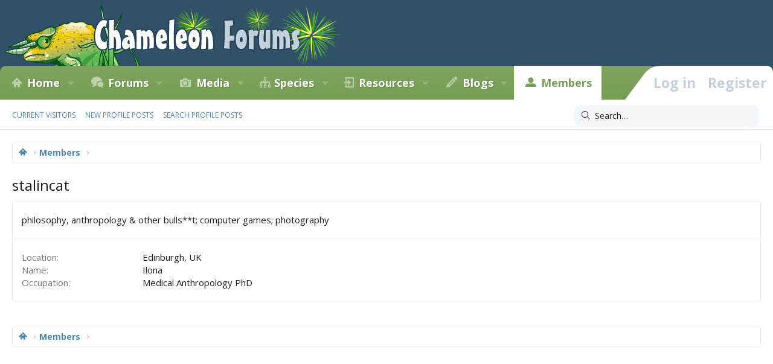

--- FILE ---
content_type: text/html; charset=utf-8
request_url: https://www.chameleonforums.com/members/stalincat.23136/about
body_size: 8435
content:
<!DOCTYPE html>
<html id="XF" lang="en-US" dir="LTR"
	data-app="public"
	data-template="member_about"
	data-container-key=""
	data-content-key=""
	data-logged-in="false"
	data-cookie-prefix="xf_"
	data-csrf="1767651185,e7f8f4fa6ef3856dd04e610859bbe7d4"
	class="has-no-js template-member_about XenBase layout-classic style-light sidebar-right   xb-toggled xb-sidebar-show"
	>
<head>
	<meta charset="utf-8" />
	<meta http-equiv="X-UA-Compatible" content="IE=Edge" />
	<meta name="viewport" content="width=device-width, initial-scale=1, viewport-fit=cover">

	
	
	

	
        <title>stalincat | Chameleon Forums</title>
    

	<link rel="manifest" href="/webmanifest.php">
	

	<meta name="apple-mobile-web-app-title" content="Chameleon Forums">
	
		<link rel="apple-touch-icon" href="/styles/cf/images/logo.og.jpg" />
	

	

	
		
	
	
	<meta property="og:site_name" content="Chameleon Forums" />


	
	
		
	
	
	<meta property="og:type" content="website" />


	
	
		
	
	
	
		<meta property="og:title" content="stalincat" />
		<meta property="twitter:title" content="stalincat" />
	


	
	
	
		
	
	
	<meta property="og:url" content="https://www.chameleonforums.com/members/stalincat.23136/about" />


	
	
		
	
	
	
		<meta property="og:image" content="https://www.chameleonforums.com/styles/cf/images/logo.og.jpg" />
		<meta property="twitter:image" content="https://www.chameleonforums.com/styles/cf/images/logo.og.jpg" />
		<meta property="twitter:card" content="summary" />
	


	

	
	

	<link href="https://fonts.googleapis.com/css?family=Fira+Sans:400,700|Open+Sans:400,400i,600,700,700i" rel="stylesheet">

	
	
	

	


	<link rel="preload" href="/styles/fonts/fa/fa-light-300.woff2?_v=5.15.3" as="font" type="font/woff2" crossorigin="anonymous" />


	<link rel="preload" href="/styles/fonts/fa/fa-solid-900.woff2?_v=5.15.3" as="font" type="font/woff2" crossorigin="anonymous" />


<link rel="preload" href="/styles/fonts/fa/fa-brands-400.woff2?_v=5.15.3" as="font" type="font/woff2" crossorigin="anonymous" />

	<link rel="stylesheet" href="/css.php?css=public%3Anormalize.css%2Cpublic%3Afa.css%2Cpublic%3Acore.less%2Cpublic%3Aapp.less&amp;s=56&amp;l=1&amp;d=1767413784&amp;k=c136fc0e00a64f3a31e6faf0384507f806352217" />

	<link rel="stylesheet" href="/css.php?css=public%3Ashare_controls.less%2Cpublic%3Axb.less%2Cpublic%3Axb_search.less%2Cpublic%3Aextra.less&amp;s=56&amp;l=1&amp;d=1767413784&amp;k=7e3c1e36d8ef1afc4cf68204c6e76b4a9cc375fa" />

	
		<script src="/js/xf/preamble.min.js?_v=e85182b4"></script>
	


	
	<script type='text/javascript'>
  var googletag = googletag || {};
  googletag.cmd = googletag.cmd || [];
  (function() {
    var gads = document.createElement('script');
    gads.async = true;
    gads.type = 'text/javascript';
    var useSSL = 'https:' == document.location.protocol;
    gads.src = (useSSL ? 'https:' : 'http:') +
      '//www.googletagservices.com/tag/js/gpt.js';
    var node = document.getElementsByTagName('script')[0];
    node.parentNode.insertBefore(gads, node);
  })();
</script>

<script type='text/javascript'>
  googletag.cmd.push(function() {
    googletag.defineSlot('/4421960/CF_RSB_300x250', [300, 250], 'div-gpt-ad-1458035308116-0').addService(googletag.pubads());
    googletag.defineSlot('/4421960/CF_FTB_728x90', [[300, 250], [728, 90]], 'div-gpt-ad-1641163200989-0').addService(googletag.pubads());
	googletag.pubads().enableSingleRequest();
    googletag.enableServices();
  });
</script>



	
		
	
	<script async src="https://www.googletagmanager.com/gtag/js?id=G-EZW2DMWLHJ"></script>
	<script>
		window.dataLayer = window.dataLayer || [];
		function gtag(){dataLayer.push(arguments);}
		gtag('js', new Date());
		gtag('config', 'G-EZW2DMWLHJ', {
			// 
			
			
		});
	</script>

	
</head>
<body data-template="member_about">

<div class="p-pageWrapper" id="top">

<div class="p-pageWrapper--helper"></div>



<div class="xb-page-wrapper xb-canvas-menuActive">
	
	
	<div class="xb-page-wrapper--helper"></div>
	
	


<header class="p-header" id="header">
	<div class="p-header-inner">
		<div class="p-header-content">

			<div class="p-header-logo p-header-logo--image">
				<a href="https://www.chameleonforums.com">
						
					<img src="/styles/cf/images/holiday/newyears1.png" srcset="/styles/cf/images/holiday/newyears1_2x.png 2x" alt="Chameleon Forums"
						width="" height="" />
					
				</a>
			</div>

			
			
			
			
		</div>
	</div>
</header>

		

<div class="xb-content-wrapper">
	<div class="navigation-helper"></div>




	<div class="p-navSticky p-navSticky--primary" data-xf-init="sticky-header">
		
	<div class="p-nav--wrapper">
	<nav class="p-nav">
		<div class="p-nav-inner">
			<button type="button" class="button--plain p-nav-menuTrigger button" data-xf-click="off-canvas" data-menu=".js-headerOffCanvasMenu" tabindex="0" aria-label="Menu"><span class="button-text">
				<i aria-hidden="true"></i>
			</span></button>

			<div class="p-nav-smallLogo">
				<a href="https://www.chameleonforums.com">
							
					<img src="/styles/cf/images/holiday/newyears1.png" srcset="" alt="Chameleon Forums"
						width="" height="" />
					
					
				</a>
			</div>

			<div class="p-nav-scroller hScroller" data-xf-init="h-scroller" data-auto-scroll=".p-navEl.is-selected">
				<div class="hScroller-scroll">
					<ul class="p-nav-list js-offCanvasNavSource">
					
						<li class="navhome">
							
	<div class="p-navEl " data-has-children="true">
		

			
	
	<a href="https://www.chameleonforums.com"
		class="p-navEl-link p-navEl-link--splitMenu "
		
		
		data-nav-id="home">Home</a>


			<a data-xf-key="1"
				data-xf-click="menu"
				data-menu-pos-ref="< .p-navEl"
				class="p-navEl-splitTrigger"
				role="button"
				tabindex="0"
				aria-label="Toggle expanded"
				aria-expanded="false"
				aria-haspopup="true"></a>

		
		
			<div class="menu menu--structural" data-menu="menu" aria-hidden="true">
				<div class="menu-content">
					
						
	
	
	<a href="https://www.chameleonforums.com/whats-new/"
		class="menu-linkRow u-indentDepth0 js-offCanvasCopy "
		
		
		data-nav-id="home_whatsnew">What's New</a>

	

					
						
	
	
	<a href="/sponsors/"
		class="menu-linkRow u-indentDepth0 js-offCanvasCopy "
		
		
		data-nav-id="sponsors">Sponsors</a>

	

					
						
	
	
	<a href="/bookstore/"
		class="menu-linkRow u-indentDepth0 js-offCanvasCopy "
		
		
		data-nav-id="bookstore">Bookstore</a>

	

					
				</div>
			</div>
		
	</div>

						</li>
					
						<li class="navforums">
							
	<div class="p-navEl " data-has-children="true">
		

			
	
	<a href="/forums/"
		class="p-navEl-link p-navEl-link--splitMenu "
		
		
		data-nav-id="forums">Forums</a>


			<a data-xf-key="2"
				data-xf-click="menu"
				data-menu-pos-ref="< .p-navEl"
				class="p-navEl-splitTrigger"
				role="button"
				tabindex="0"
				aria-label="Toggle expanded"
				aria-expanded="false"
				aria-haspopup="true"></a>

		
		
			<div class="menu menu--structural" data-menu="menu" aria-hidden="true">
				<div class="menu-content">
					
						
	
	
	<a href="/whats-new/posts/"
		class="menu-linkRow u-indentDepth0 js-offCanvasCopy "
		
		
		data-nav-id="newPosts">New posts</a>

	

					
						
	
	
	<a href="/trending/"
		class="menu-linkRow u-indentDepth0 js-offCanvasCopy "
		
		
		data-nav-id="thtrending">Trending</a>

	

					
						
	
	
	<a href="/search/?type=post"
		class="menu-linkRow u-indentDepth0 js-offCanvasCopy "
		
		
		data-nav-id="searchForums">Search forums</a>

	

					
				</div>
			</div>
		
	</div>

						</li>
					
						<li class="navxfmg">
							
	<div class="p-navEl " data-has-children="true">
		

			
	
	<a href="https://www.chameleonforums.com/media/"
		class="p-navEl-link p-navEl-link--splitMenu "
		
		
		data-nav-id="xfmg">Media</a>


			<a data-xf-key="3"
				data-xf-click="menu"
				data-menu-pos-ref="< .p-navEl"
				class="p-navEl-splitTrigger"
				role="button"
				tabindex="0"
				aria-label="Toggle expanded"
				aria-expanded="false"
				aria-haspopup="true"></a>

		
		
			<div class="menu menu--structural" data-menu="menu" aria-hidden="true">
				<div class="menu-content">
					
						
	
	
	<a href="/whats-new/media/"
		class="menu-linkRow u-indentDepth0 js-offCanvasCopy "
		 rel="nofollow"
		
		data-nav-id="xfmgNewMedia">New media</a>

	

					
						
	
	
	<a href="/whats-new/media-comments/"
		class="menu-linkRow u-indentDepth0 js-offCanvasCopy "
		 rel="nofollow"
		
		data-nav-id="xfmgNewComments">New comments</a>

	

					
						
	
	
	<a href="/search/?type=xfmg_media"
		class="menu-linkRow u-indentDepth0 js-offCanvasCopy "
		
		
		data-nav-id="xfmgSearchMedia">Search media</a>

	

					
				</div>
			</div>
		
	</div>

						</li>
					
						<li class="navspecies">
							
	<div class="p-navEl " data-has-children="true">
		

			
	
	<a href="/species/"
		class="p-navEl-link p-navEl-link--splitMenu "
		
		
		data-nav-id="species">Species</a>


			<a data-xf-key="4"
				data-xf-click="menu"
				data-menu-pos-ref="< .p-navEl"
				class="p-navEl-splitTrigger"
				role="button"
				tabindex="0"
				aria-label="Toggle expanded"
				aria-expanded="false"
				aria-haspopup="true"></a>

		
		
			<div class="menu menu--structural" data-menu="menu" aria-hidden="true">
				<div class="menu-content">
					
						
	
	
	<a href="/species/experience/"
		class="menu-linkRow u-indentDepth0 js-offCanvasCopy "
		
		
		data-nav-id="csd_experience">Experience</a>

	

					
						
	
	
	<a href="/species/brookesia.4/"
		class="menu-linkRow u-indentDepth0 js-offCanvasCopy "
		
		
		data-nav-id="csd_brookesia">Brookesia</a>

	

					
						
	
	
	<a href="/species/palleon.5/"
		class="menu-linkRow u-indentDepth0 js-offCanvasCopy "
		
		
		data-nav-id="csd_palleon">Palleon</a>

	

					
						
	
	
	<a href="/species/archaius.6/"
		class="menu-linkRow u-indentDepth0 js-offCanvasCopy "
		
		
		data-nav-id="csd_archaius">Archaius</a>

	

					
						
	
	
	<a href="/species/bradypodion.7/"
		class="menu-linkRow u-indentDepth0 js-offCanvasCopy "
		
		
		data-nav-id="csd_bradypodion">Bradypodion</a>

	

					
						
	
	
	<a href="/species/calumma.8/"
		class="menu-linkRow u-indentDepth0 js-offCanvasCopy "
		
		
		data-nav-id="csd_calumma">Calumma</a>

	

					
						
	
	
	<a href="/species/chamaeleo.9/"
		class="menu-linkRow u-indentDepth0 js-offCanvasCopy "
		
		
		data-nav-id="csd_chamaeleo">Chamaeleo</a>

	

					
						
	
	
	<a href="/species/furcifer.10/"
		class="menu-linkRow u-indentDepth0 js-offCanvasCopy "
		
		
		data-nav-id="csd_furcifer">Furcifer</a>

	

					
						
	
	
	<a href="/species/kinyongia.11/"
		class="menu-linkRow u-indentDepth0 js-offCanvasCopy "
		
		
		data-nav-id="csd_kinyongia">Kinyongia</a>

	

					
						
	
	
	<a href="/species/nadzikambia.12/"
		class="menu-linkRow u-indentDepth0 js-offCanvasCopy "
		
		
		data-nav-id="csd_nadzikambia">Nadzikambia</a>

	

					
						
	
	
	<a href="/species/rhampholeon.13/"
		class="menu-linkRow u-indentDepth0 js-offCanvasCopy "
		
		
		data-nav-id="csd_rhampholeon">Rhampholeon</a>

	

					
						
	
	
	<a href="/species/rieppeleon.14/"
		class="menu-linkRow u-indentDepth0 js-offCanvasCopy "
		
		
		data-nav-id="csd_rieppeleon">Rieppeleon</a>

	

					
						
	
	
	<a href="/species/trioceros.15/"
		class="menu-linkRow u-indentDepth0 js-offCanvasCopy "
		
		
		data-nav-id="csd_trioceros">Trioceros</a>

	

					
				</div>
			</div>
		
	</div>

						</li>
					
						<li class="navccr">
							
	<div class="p-navEl " data-has-children="true">
		

			
	
	<a href="/care/"
		class="p-navEl-link p-navEl-link--splitMenu "
		
		
		data-nav-id="ccr">Resources</a>


			<a data-xf-key="5"
				data-xf-click="menu"
				data-menu-pos-ref="< .p-navEl"
				class="p-navEl-splitTrigger"
				role="button"
				tabindex="0"
				aria-label="Toggle expanded"
				aria-expanded="false"
				aria-haspopup="true"></a>

		
		
			<div class="menu menu--structural" data-menu="menu" aria-hidden="true">
				<div class="menu-content">
					
						
	
	
	<a href="/care/chameleons/"
		class="menu-linkRow u-indentDepth0 js-offCanvasCopy "
		
		
		data-nav-id="ccr_intro">Chameleons</a>

	

					
						
	
	
	<a href="/care/enclosures/"
		class="menu-linkRow u-indentDepth0 js-offCanvasCopy "
		
		
		data-nav-id="ccr_enclosures">Enclosures</a>

	

					
						
	
	
	<a href="/care/lighting/"
		class="menu-linkRow u-indentDepth0 js-offCanvasCopy "
		
		
		data-nav-id="ccr_lighting">Lighting</a>

	

					
						
	
	
	<a href="/care/plants/"
		class="menu-linkRow u-indentDepth0 js-offCanvasCopy "
		
		
		data-nav-id="ccr_plants">Plants</a>

	

					
						
	
	
	<a href="/care/water/"
		class="menu-linkRow u-indentDepth0 js-offCanvasCopy "
		
		
		data-nav-id="ccr_water">Water & Humidity</a>

	

					
						
	
	
	<a href="/care/food/"
		class="menu-linkRow u-indentDepth0 js-offCanvasCopy "
		
		
		data-nav-id="ccr_food">Food & Nutrition</a>

	

					
						
	
	
	<a href="/care/health/"
		class="menu-linkRow u-indentDepth0 js-offCanvasCopy "
		
		
		data-nav-id="ccr_health">Health</a>

	

					
						
	
	
	<a href="/care/caresheets/"
		class="menu-linkRow u-indentDepth0 js-offCanvasCopy "
		
		
		data-nav-id="ccr_caresheets">Caresheets</a>

	

					
						
	
	
	<a href="/care/images/"
		class="menu-linkRow u-indentDepth0 js-offCanvasCopy "
		
		
		data-nav-id="ccr_careimages">Care Images</a>

	

					
						
	
	
	<a href="/care/purchasing/"
		class="menu-linkRow u-indentDepth0 js-offCanvasCopy "
		
		
		data-nav-id="ccr_purchase">Purchasing A Chameleon</a>

	

					
						
	
	
	<a href="/care/faq/"
		class="menu-linkRow u-indentDepth0 js-offCanvasCopy "
		
		
		data-nav-id="ccr_faq">Chameleon FAQ</a>

	

					
						
	
	
	<a href="/care/glossary/"
		class="menu-linkRow u-indentDepth0 js-offCanvasCopy "
		
		
		data-nav-id="ccr_glossary">Glossary</a>

	

					
				</div>
			</div>
		
	</div>

						</li>
					
						<li class="navxa_ubs">
							
	<div class="p-navEl " data-has-children="true">
		

			
	
	<a href="https://www.chameleonforums.com/blogs/"
		class="p-navEl-link p-navEl-link--splitMenu "
		
		
		data-nav-id="xa_ubs">Blogs</a>


			<a data-xf-key="6"
				data-xf-click="menu"
				data-menu-pos-ref="< .p-navEl"
				class="p-navEl-splitTrigger"
				role="button"
				tabindex="0"
				aria-label="Toggle expanded"
				aria-expanded="false"
				aria-haspopup="true"></a>

		
		
			<div class="menu menu--structural" data-menu="menu" aria-hidden="true">
				<div class="menu-content">
					
						
	
	
	<a href="/whats-new/ubs-blog-entries/"
		class="menu-linkRow u-indentDepth0 js-offCanvasCopy "
		 rel="nofollow"
		
		data-nav-id="xa_ubsNewBlogEntries">New entries</a>

	

					
						
	
	
	<a href="/whats-new/ubs-comments/"
		class="menu-linkRow u-indentDepth0 js-offCanvasCopy "
		 rel="nofollow"
		
		data-nav-id="xa_ubsNewComments">New comments</a>

	

					
						
	
	
	<a href="/blogs/latest-reviews"
		class="menu-linkRow u-indentDepth0 js-offCanvasCopy "
		
		
		data-nav-id="xa_ubsLatestReviews">Latest reviews</a>

	

					
						
	
	
	<a href="/blogs/blog/"
		class="menu-linkRow u-indentDepth0 js-offCanvasCopy "
		
		
		data-nav-id="xa_ubsBlogList">Blog list</a>

	

					
						
	
	
	<a href="/blogs/authors/"
		class="menu-linkRow u-indentDepth0 js-offCanvasCopy "
		
		
		data-nav-id="xa_ubsAuthorList">Author list</a>

	

					
						
	
	
	<a href="/search/?type=ubs_blog_entry"
		class="menu-linkRow u-indentDepth0 js-offCanvasCopy "
		
		
		data-nav-id="xa_ubsSearchBlogs">Search blogs</a>

	

					
				</div>
			</div>
		
	</div>

						</li>
					
						<li class="navmembers">
							
	<div class="p-navEl is-selected" data-has-children="true">
		

			
	
	<a href="https://www.chameleonforums.com/members/"
		class="p-navEl-link p-navEl-link--splitMenu "
		
		
		data-nav-id="members">Members</a>


			<a data-xf-key="7"
				data-xf-click="menu"
				data-menu-pos-ref="< .p-navEl"
				class="p-navEl-splitTrigger"
				role="button"
				tabindex="0"
				aria-label="Toggle expanded"
				aria-expanded="false"
				aria-haspopup="true"></a>

		
		
			<div class="menu menu--structural" data-menu="menu" aria-hidden="true">
				<div class="menu-content">
					
						
	
	
	<a href="/online/"
		class="menu-linkRow u-indentDepth0 js-offCanvasCopy "
		
		
		data-nav-id="currentVisitors">Current visitors</a>

	

					
						
	
	
	<a href="/whats-new/profile-posts/"
		class="menu-linkRow u-indentDepth0 js-offCanvasCopy "
		 rel="nofollow"
		
		data-nav-id="newProfilePosts">New profile posts</a>

	

					
						
	
	
	<a href="/search/?type=profile_post"
		class="menu-linkRow u-indentDepth0 js-offCanvasCopy "
		
		
		data-nav-id="searchProfilePosts">Search profile posts</a>

	

					
				</div>
			</div>
		
	</div>

						</li>
					
					</ul>
				</div>
			</div>
			
			

			
			
			<div class="p-nav-opposite">
				<div class="p-navgroup p-account p-navgroup--guest">
					
						<a href="/login/" class="p-navgroup-link p-navgroup-link--textual p-navgroup-link--logIn"
							data-xf-click="overlay" data-follow-redirects="on">
							<span class="p-navgroup-linkText">Log in</span>
						</a>
						
							<a href="/login/register" class="p-navgroup-link p-navgroup-link--textual p-navgroup-link--register"
								data-xf-click="overlay" data-follow-redirects="on">
								<span class="p-navgroup-linkText">Register</span>
							</a>
						
					
					
					
				</div>

				<div class="p-navgroup p-discovery">
					<a href="/whats-new/"
						class="p-navgroup-link p-navgroup-link--iconic p-navgroup-link--whatsnew"
						aria-label="What&#039;s new"
						title="What&#039;s new">
						<i aria-hidden="true"></i>
						<span class="p-navgroup-linkText">What's new</span>
					</a>

					
						<a href="/search/"
							class="p-navgroup-link p-navgroup-link--iconic p-navgroup-link--search"
							data-xf-click="menu"
							data-xf-key="/"
							aria-label="Search"
							aria-expanded="false"
							aria-haspopup="true"
							title="Search">
							<i aria-hidden="true"></i>
							<span class="p-navgroup-linkText">Search</span>
						</a>
						<div class="menu menu--structural menu--wide" data-menu="menu" aria-hidden="true">
							<form action="/search/search" method="post"
								class="menu-content"
								data-xf-init="quick-search">

								<h3 class="menu-header">Search</h3>
								
								<div class="menu-row">
									
										<input type="text" class="input" name="keywords" placeholder="Search…" aria-label="Search" data-menu-autofocus="true" />
									
								</div>

								
								<div class="menu-row">
									<label class="iconic"><input type="checkbox"  name="c[title_only]" value="1" /><i aria-hidden="true"></i><span class="iconic-label">Search titles only

												
													<span tabindex="0" role="button"
														data-xf-init="tooltip" data-trigger="hover focus click" title="Tags will also be searched in content where tags are supported">

														<i class="fa--xf far fa-question-circle u-muted u-smaller" aria-hidden="true"></i>
													</span></span></label>

								</div>
								
								<div class="menu-row">
									<div class="inputGroup">
										<span class="inputGroup-text" id="ctrl_search_menu_by_member">By:</span>
										<input type="text" class="input" name="c[users]" data-xf-init="auto-complete" placeholder="Member" aria-labelledby="ctrl_search_menu_by_member" />
									</div>
								</div>
								<div class="menu-footer">
									<span class="menu-footer-controls">
										<button type="submit" class="button--primary button button--icon button--icon--search"><span class="button-text">Search</span></button>
										<a href="/search/" class="button"><span class="button-text">Advanced search…</span></a>
									</span>
								</div>

								<input type="hidden" name="_xfToken" value="1767651185,e7f8f4fa6ef3856dd04e610859bbe7d4" />
							</form>
						</div>
					
				</div>
			</div>
				

		</div>
	</nav>
	</div>

	</div>
	
	
		<div class="p-sectionLinks--wrapper">
		<div class="p-sectionLinks">
			<div class="p-sectionLinks-inner">
				<div class="hScroller" data-xf-init="h-scroller">
				<div class="hScroller-scroll">
					<ul class="p-sectionLinks-list">
					
						<li>
							
	<div class="p-navEl " >
		

			
	
	<a href="/online/"
		class="p-navEl-link "
		
		data-xf-key="alt+1"
		data-nav-id="currentVisitors">Current visitors</a>


			

		
		
	</div>

						</li>
					
						<li>
							
	<div class="p-navEl " >
		

			
	
	<a href="/whats-new/profile-posts/"
		class="p-navEl-link "
		 rel="nofollow"
		data-xf-key="alt+2"
		data-nav-id="newProfilePosts">New profile posts</a>


			

		
		
	</div>

						</li>
					
						<li>
							
	<div class="p-navEl " >
		

			
	
	<a href="/search/?type=profile_post"
		class="p-navEl-link "
		
		data-xf-key="alt+3"
		data-nav-id="searchProfilePosts">Search profile posts</a>


			

		
		
	</div>

						</li>
					
					</ul>
				</div>
				</div>
			<div class="p-sectionLinks-right">
				
				
					
	
	
		
		<div class="xb-searchWrapper" id="xb-searchWrapper" tabindex="0">
			<form action="/search/search" id="xbSearch" class="xb-search" method="post" data-no-auto-focus="true">
				<input type="text" class="input" name="keywords" placeholder="Search…" aria-label="Search" />
					<div class="menu menu--structural menu--search" aria-hidden="true">
						<div class="menu-content">
								

								
								<div class="menu-row">
									<label class="iconic"><input type="checkbox"  name="c[title_only]" value="1" /><i aria-hidden="true"></i><span class="iconic-label">Search titles only

												
													<span tabindex="0" role="button"
														data-xf-init="tooltip" data-trigger="hover focus click" title="Tags will also be searched in content where tags are supported">

														<i class="fa--xf far fa-question-circle u-muted u-smaller" aria-hidden="true"></i>
													</span></span></label>

								</div>
								
								<div class="menu-row">
									<div class="inputGroup">
										<span class="inputGroup-text" id="ctrl_search_menu_by_member">By:</span>
										<input type="text" class="input" name="c[users]" data-xf-init="auto-complete" placeholder="Member" aria-labelledby="ctrl_search_menu_by_member" />
									</div>
								</div>
								<div class="menu-footer">
									<span class="menu-footer-controls">
										<button type="submit" class="button--primary button button--icon button--icon--search"><span class="button-text">Search</span></button>
										<a href="/search/" class="button"><span class="button-text">Advanced search…</span></a>
									</span>
								</div>

								<input type="hidden" name="_xfToken" value="1767651185,e7f8f4fa6ef3856dd04e610859bbe7d4" />
										
				</div>
			</div>
			</form>	
		</div>

	

				
			</div>
			</div>
		</div>
		</div>
	



<div class="offCanvasMenu offCanvasMenu--nav js-headerOffCanvasMenu" data-menu="menu" aria-hidden="true" data-ocm-builder="navigation">
	<div class="offCanvasMenu-backdrop" data-menu-close="true"></div>
	<div class="offCanvasMenu-content">
		<div class="offCanvasMenu-content--inner">
		
		<div class="offCanvasMenu-header">
			Menu
			<a class="offCanvasMenu-closer" data-menu-close="true" role="button" tabindex="0" aria-label="Close"></a>
		</div>
		
			<div class="p-offCanvasRegisterLink">
				<div class="offCanvasMenu-linkHolder">
					<a href="/login/" class="offCanvasMenu-link" data-xf-click="overlay" data-menu-close="true">
						Log in
					</a>
				</div>
				<hr class="offCanvasMenu-separator" />
				
					<div class="offCanvasMenu-linkHolder">
						<a href="/login/register" class="offCanvasMenu-link" data-xf-click="overlay" data-menu-close="true">
							Register
						</a>
					</div>
					<hr class="offCanvasMenu-separator" />
				
			</div>
		
		<div class="offCanvasMenu-subHeader">Navigation</div>
		<div class="js-offCanvasNavTarget"></div>
		<div class="offCanvasMenu-installBanner js-installPromptContainer" style="display: none;" data-xf-init="install-prompt">
			<div class="offCanvasMenu-installBanner-header">Install the app</div>
			<button type="button" class="js-installPromptButton button"><span class="button-text">Install</span></button>
			<template class="js-installTemplateIOS">
				<div class="overlay-title">How to install the app on iOS</div>
				<div class="block-body">
					<div class="block-row">
						<p>
							Follow along with the video below to see how to install our site as a web app on your home screen.
						</p>
						<p style="text-align: center">
							<video src="/styles/default/xenforo/add_to_home.mp4"
								width="280" height="480" autoplay loop muted playsinline></video>
						</p>
						<p>
							<small><strong>Note:</strong> This feature may not be available in some browsers.</small>
						</p>
					</div>
				</div>
			</template>
		</div>

			<div class="offCanvasMenu-subHeader">More options</div>
					
			
			
				
					<div class="offCanvasMenu-linkHolder">
						<a href="/misc/contact" class="offCanvasMenu-link" data-menu-close="true" data-nav-id="contactUs" data-xf-click="overlay">Contact us</a>
					</div>
				
			
			<div class="offCanvasMenu-linkHolder">
				<a class="offCanvasMenu-link" data-menu-close="true" data-nav-id="closeMenu" role="button" tabindex="0" aria-label="Close">Close Menu</a>
			</div>
			
		</div>

	</div>
</div>

	
	
<div class="p-body">
	<div class="p-body-inner">
		
		<!--XF:EXTRA_OUTPUT-->

		

		

		 
		
		
	
		<div class="p-breadcrumbs--parent ">
		<ul class="p-breadcrumbs "
			itemscope itemtype="https://schema.org/BreadcrumbList">
		
			

			
			

			
				
				
	<li itemprop="itemListElement" itemscope itemtype="https://schema.org/ListItem">
		<a href="https://www.chameleonforums.com" itemprop="item">
			<span itemprop="name">Home</span>
		</a>
		<meta itemprop="position" content="1" />
	</li>

			

			
				
				
	<li itemprop="itemListElement" itemscope itemtype="https://schema.org/ListItem">
		<a href="https://www.chameleonforums.com/members/" itemprop="item">
			<span itemprop="name">Members</span>
		</a>
		<meta itemprop="position" content="2" />
	</li>

			
			

		
		</ul>
		
		</div>
	

		
		

		
	<noscript class="js-jsWarning"><div class="blockMessage blockMessage--important blockMessage--iconic u-noJsOnly">JavaScript is disabled. For a better experience, please enable JavaScript in your browser before proceeding.</div></noscript>

		
	<div class="blockMessage blockMessage--important blockMessage--iconic js-browserWarning" style="display: none">You are using an out of date browser. It  may not display this or other websites correctly.<br />You should upgrade or use an <a href="https://www.google.com/chrome/" target="_blank" rel="noopener">alternative browser</a>.</div>


		
		 
			
		
			<div class="p-body-header">
			
				
					<div class="p-title ">
					
						
							<h1 class="p-title-value">stalincat</h1>
						
						
					
					</div>
				

				
			
			</div>
		
		
		

		<div class="p-body-main  ">
			
			<div class="p-body-contentCol"></div>
			

			

			<div class="p-body-content">
				
				
				
					
						
				
				<div class="p-body-pageContent">

<div class="block">
	<div class="block-container">
		<div class="block-body">
		
		
			
				<div class="block-row block-row--separated">
					<div class="bbWrapper">philosophy, anthropology &amp; other bulls**t; computer games; photography</div>
				</div>
			

			
				<div class="block-row block-row--separated">
				
					

					

					
						<dl class="pairs pairs--columns pairs--fixedSmall">
							<dt>Location</dt>
							<dd>
								
									<a href="/misc/location-info?location=Edinburgh%2C+UK" rel="nofollow noreferrer" target="_blank" class="u-concealed">Edinburgh, UK</a>
								
							</dd>
						</dl>
					

					

	
		<div class="">
		
			

	
		
			

			
				<dl class="pairs pairs--columns pairs--fixedSmall pairs--customField" data-field="name">
					<dt>Name</dt>
					<dd>Ilona</dd>
				</dl>
			
		
	
		
	
		
	
		
	
		
			

			
				<dl class="pairs pairs--columns pairs--fixedSmall pairs--customField" data-field="occupation">
					<dt>Occupation</dt>
					<dd>Medical Anthropology PhD</dd>
				</dl>
			
		
	

		
		</div>
	

				
				</div>
			

			
				
			

			

			

			

			
		
		
		</div>
	</div>
</div></div>
				
				
			</div>

			
		</div>

		
		
		
	
		<div class="p-breadcrumbs--parent p-breadcrumbs--bottom">
		<ul class="p-breadcrumbs p-breadcrumbs--bottom"
			itemscope itemtype="https://schema.org/BreadcrumbList">
		
			

			
			

			
				
				
	<li itemprop="itemListElement" itemscope itemtype="https://schema.org/ListItem">
		<a href="https://www.chameleonforums.com" itemprop="item">
			<span itemprop="name">Home</span>
		</a>
		<meta itemprop="position" content="1" />
	</li>

			

			
				
				
	<li itemprop="itemListElement" itemscope itemtype="https://schema.org/ListItem">
		<a href="https://www.chameleonforums.com/members/" itemprop="item">
			<span itemprop="name">Members</span>
		</a>
		<meta itemprop="position" content="2" />
	</li>

			
			

		
		</ul>
		
		</div>
	

		

	
	<div style="max-width:728px; margin:40px auto 20px;">
	<!-- /4421960/CF_FTB_728x90 -->
	<div id='div-gpt-ad-1641163200989-0' style='min-width: 300px; min-height: 90px;'>
	  <script>
	    googletag.cmd.push(function() { googletag.display('div-gpt-ad-1641163200989-0'); });
	  </script>
	</div>
	</div>


		
		
	</div>
</div>

</div> <!-- closing xb-content-wrapper -->
<footer class="p-footer" id="footer">
	<div class="p-footer--container">

	
	
	
		
			<div class="p-footer-custom">
	<div class="p-footer-inner">

		

		<div class="xb-footer--wrapper">

			
				<div class="xb-footer-block xb-footer-block-1">
					
					
	
			
				<p><img src="/styles/cf/images/footer_chameleon1.png" /></p>
<p>Learn and share knowledge about these wondrously unique animals.</p>
			

					
				</div>
			

			

			

			
			
			

		</div>

		

	</div>
</div>






		
		
	
		
	<div class="p-footer-default">
	<div class="p-footer-inner">
		<div class="p-footer-row">	
			
				<div class="p-footer-row-main">
					<ul class="p-footer-linkList">
					
						
						
						
						
						
						

					
					
						
							<li><a href="/misc/contact" data-xf-click="overlay">Contact us</a></li>
						
					

					
						<li><a href="/help/terms/">Terms and rules</a></li>
					

					
						<li><a href="/help/privacy-policy/">Privacy policy</a></li>
					

					
						<li><a href="/help/">Help</a></li>
					

					
						<li><a href="https://www.chameleonforums.com">Home</a></li>
					
					
					</ul>
				</div>
			
			
			<div class="p-footer-row-opposite">
				<ul class="p-footer-linkList">
					
						<li>
	

	
	
	<div class="shareButtons shareButtons--iconic">
		

			
				<a class="shareButtons-button shareButtons-button--brand shareButtons-button--facebook" href="https://www.facebook.com/ChameleonForums/" target="_blank" rel="noopener">
					<i aria-hidden="true"></i>
					<span>Facebook</span>
				</a>
			

			
			
			
			
			

			
			
			
			
			
				<a class="shareButtons-button shareButtons-button--brand shareButtons-button--instagram" href="https://www.instagram.com/chameleonforums/" target="_blank" rel="noopener">
					<i aria-hidden="true"></i>
					<span>Instagram</span>
				</a>
			
						
			
			
			
			
			
						
			
						
			
			
			
					
			
			
			
			
			
				
			
				<a class="shareButtons-button shareButtons-button--email" href="/misc/contact" data-xf-click="overlay">
					<i></i>
					<span>Contact us</span>
				</a>
			

			
			
		
	</div>
</li>
					
				</ul>
			</div>
		</div>
		</div>
	</div>
	
	

		

		
	</div>
</footer>

</div> <!-- closing p-pageWrapper -->

	
</div> <!-- closing xb-pageWrapper -->
<div class="u-bottomFixer js-bottomFixTarget">
	
	
</div>

<div class="u-navButtons js-navButtons" data-trigger-type="both">
	<a href="javascript:" class="button--scroll button"><span class="button-text"><i class="fa--xf fal fa-arrow-left" aria-hidden="true"></i><span class="u-srOnly">Back</span></span></a>
</div>


	<div class="u-scrollButtons js-scrollButtons" data-trigger-type="both">
		<a href="#top" class="button--scroll button" data-xf-click="scroll-to"><span class="button-text"><i class="fa--xf fal fa-arrow-up" aria-hidden="true"></i><span class="u-srOnly">Top</span></span></a>
		
			<a href="#footer" class="button--scroll button" data-xf-click="scroll-to"><span class="button-text"><i class="fa--xf fal fa-arrow-down" aria-hidden="true"></i><span class="u-srOnly">Bottom</span></span></a>
		
		
	</div>



	<script src="/js/vendor/jquery/jquery-3.5.1.min.js?_v=e85182b4"></script>
	<script src="/js/vendor/vendor-compiled.js?_v=e85182b4"></script>
	<script src="/js/xf/core-compiled.js?_v=e85182b4"></script>
	<script>
					
	$(".xb-searchWrapper").on("click", function(event) {
		$(".xb-searchWrapper").addClass("is-active");
		event.stopPropagation();
	});
	$(".xb-searchWrapper").on("click", function(event) {
		event.stopPropagation();
	});
	$(document).on("click", function(event) {
		$(".xb-searchWrapper").removeClass("is-active");
	});	
	
</script>

	<script>
		jQuery.extend(true, XF.config, {
			// 
			userId: 0,
			enablePush: true,
			pushAppServerKey: 'BHo+tKGgke6uYq3qyIKfPvbUG0os8tGKkOJGGujnj6wu3SFpdv44x+etdQY7q6+yD7YX3h3Y7D7E02JBHsNXJN4=',
			url: {
				fullBase: 'https://www.chameleonforums.com/',
				basePath: '/',
				css: '/css.php?css=__SENTINEL__&s=56&l=1&d=1767413784',
				keepAlive: '/login/keep-alive'
			},
			cookie: {
				path: '/',
				domain: '',
				prefix: 'xf_',
				secure: true,
				consentMode: 'disabled',
				consented: ["optional","_third_party"]
			},
			cacheKey: 'de44519c5947c247cb3bf1fd23e60c52',
			csrf: '1767651185,e7f8f4fa6ef3856dd04e610859bbe7d4',
			js: {},
			css: {"public:share_controls.less":true,"public:xb.less":true,"public:xb_search.less":true,"public:extra.less":true},
			time: {
				now: 1767651185,
				today: 1767592800,
				todayDow: 1,
				tomorrow: 1767679200,
				yesterday: 1767506400,
				week: 1767074400
			},
			borderSizeFeature: '3px',
			fontAwesomeWeight: 'l',
			enableRtnProtect: true,
			
			enableFormSubmitSticky: true,
			uploadMaxFilesize: 838860800,
			allowedVideoExtensions: ["m4v","mov","mp4","mp4v","mpeg","mpg","ogv","webm"],
			allowedAudioExtensions: ["mp3","opus","ogg","wav"],
			shortcodeToEmoji: true,
			visitorCounts: {
				conversations_unread: '0',
				alerts_unviewed: '0',
				total_unread: '0',
				title_count: true,
				icon_indicator: true
			},
			jsState: {},
			publicMetadataLogoUrl: 'https://www.chameleonforums.com/styles/cf/images/logo.og.jpg',
			publicPushBadgeUrl: 'https://www.chameleonforums.com/styles/default/xenforo/bell.png'
		});

		jQuery.extend(XF.phrases, {
			// 
			date_x_at_time_y: "{date} at {time}",
			day_x_at_time_y:  "{day} at {time}",
			yesterday_at_x:   "Yesterday at {time}",
			x_minutes_ago:    "{minutes} minutes ago",
			one_minute_ago:   "1 minute ago",
			a_moment_ago:     "A moment ago",
			today_at_x:       "Today at {time}",
			in_a_moment:      "In a moment",
			in_a_minute:      "In a minute",
			in_x_minutes:     "In {minutes} minutes",
			later_today_at_x: "Later today at {time}",
			tomorrow_at_x:    "Tomorrow at {time}",

			day0: "Sunday",
			day1: "Monday",
			day2: "Tuesday",
			day3: "Wednesday",
			day4: "Thursday",
			day5: "Friday",
			day6: "Saturday",

			dayShort0: "Sun",
			dayShort1: "Mon",
			dayShort2: "Tue",
			dayShort3: "Wed",
			dayShort4: "Thu",
			dayShort5: "Fri",
			dayShort6: "Sat",

			month0: "January",
			month1: "February",
			month2: "March",
			month3: "April",
			month4: "May",
			month5: "June",
			month6: "July",
			month7: "August",
			month8: "September",
			month9: "October",
			month10: "November",
			month11: "December",

			active_user_changed_reload_page: "The active user has changed. Reload the page for the latest version.",
			server_did_not_respond_in_time_try_again: "The server did not respond in time. Please try again.",
			oops_we_ran_into_some_problems: "Oops! We ran into some problems.",
			oops_we_ran_into_some_problems_more_details_console: "Oops! We ran into some problems. Please try again later. More error details may be in the browser console.",
			file_too_large_to_upload: "The file is too large to be uploaded.",
			uploaded_file_is_too_large_for_server_to_process: "The uploaded file is too large for the server to process.",
			files_being_uploaded_are_you_sure: "Files are still being uploaded. Are you sure you want to submit this form?",
			attach: "Attach files",
			rich_text_box: "Rich text box",
			close: "Close",
			link_copied_to_clipboard: "Link copied to clipboard.",
			text_copied_to_clipboard: "Text copied to clipboard.",
			loading: "Loading…",
			you_have_exceeded_maximum_number_of_selectable_items: "You have exceeded the maximum number of selectable items.",

			processing: "Processing",
			'processing...': "Processing…",

			showing_x_of_y_items: "Showing {count} of {total} items",
			showing_all_items: "Showing all items",
			no_items_to_display: "No items to display",

			number_button_up: "Increase",
			number_button_down: "Decrease",

			push_enable_notification_title: "Push notifications enabled successfully at Chameleon Forums",
			push_enable_notification_body: "Thank you for enabling push notifications!",

			pull_down_to_refresh: "Pull down to refresh",
			release_to_refresh: "Release to refresh",
			refreshing: "Refreshing…"
		,
			"svStandardLib_time.day": "{count} day",
			"svStandardLib_time.days": "{count} days",
			"svStandardLib_time.hour": "{count} hour",
			"svStandardLib_time.hours": "{count} hours",
			"svStandardLib_time.minute": "{count} minutes",
			"svStandardLib_time.minutes": "{count} minutes",
			"svStandardLib_time.month": "{count} month",
			"svStandardLib_time.months": "{count} months",
			"svStandardLib_time.second": "{count} second",
			"svStandardLib_time.seconds": "{count} seconds",
			"svStandardLib_time.week": "time.week",
			"svStandardLib_time.weeks": "{count} weeks",
			"svStandardLib_time.year": "{count} year",
			"svStandardLib_time.years": "{count} years"

		});
	</script>

	<form style="display:none" hidden="hidden">
		<input type="text" name="_xfClientLoadTime" value="" id="_xfClientLoadTime" title="_xfClientLoadTime" tabindex="-1" />
	</form>

	









<!-- XenBase Version: 2.2.14 -->


</body>
</html>














			


--- FILE ---
content_type: text/html; charset=utf-8
request_url: https://www.google.com/recaptcha/api2/aframe
body_size: 270
content:
<!DOCTYPE HTML><html><head><meta http-equiv="content-type" content="text/html; charset=UTF-8"></head><body><script nonce="RPVGjZ7rhBIpAF6yFY9YOw">/** Anti-fraud and anti-abuse applications only. See google.com/recaptcha */ try{var clients={'sodar':'https://pagead2.googlesyndication.com/pagead/sodar?'};window.addEventListener("message",function(a){try{if(a.source===window.parent){var b=JSON.parse(a.data);var c=clients[b['id']];if(c){var d=document.createElement('img');d.src=c+b['params']+'&rc='+(localStorage.getItem("rc::a")?sessionStorage.getItem("rc::b"):"");window.document.body.appendChild(d);sessionStorage.setItem("rc::e",parseInt(sessionStorage.getItem("rc::e")||0)+1);localStorage.setItem("rc::h",'1767651188229');}}}catch(b){}});window.parent.postMessage("_grecaptcha_ready", "*");}catch(b){}</script></body></html>

--- FILE ---
content_type: text/css; charset=utf-8
request_url: https://www.chameleonforums.com/css.php?css=public%3Ashare_controls.less%2Cpublic%3Axb.less%2Cpublic%3Axb_search.less%2Cpublic%3Aextra.less&s=56&l=1&d=1767413784&k=7e3c1e36d8ef1afc4cf68204c6e76b4a9cc375fa
body_size: 13452
content:
@charset "UTF-8";

/********* public:share_controls.less ********/
.shareButtons:before,.shareButtons:after{content:" ";display:table}.shareButtons:after{clear:both}.shareButtons--iconic .shareButtons-buttons{display:grid;grid-template-columns:repeat(auto-fill, minmax(35px, 1fr))}.shareButtons-label{float:left;margin-right:3px;color:#767676;min-height:35px;line-height:35px}.shareButtons-button{float:left;margin-right:3px;padding:6px;color:#767676;font-size:20px;line-height:20px;white-space:nowrap;min-width:35px;border-radius:4px;background-color:transparent;-webkit-transition: all .15s ease;transition: all .15s ease}.shareButtons-button:last-of-type{margin-right:0}.shareButtons-button:hover{text-decoration:none;color:white}.shareButtons-button>i{display:inline-block;vertical-align:middle;font-family:'Font Awesome 5 Pro';font-size:inherit;font-style:normal;font-weight:300;text-rendering:auto;-webkit-font-smoothing:antialiased;-moz-osx-font-smoothing:grayscale}.shareButtons-button.shareButtons-button--brand>i{font-family:'Font Awesome 5 Brands';font-size:inherit;font-style:normal;font-weight:400;text-rendering:auto;-webkit-font-smoothing:antialiased;-moz-osx-font-smoothing:grayscale}.shareButtons-button>span{font-weight:400;font-size:15px}.shareButtons--iconic .shareButtons-button{text-align:center}.shareButtons--iconic .shareButtons-button>i{min-width:20px}.shareButtons--iconic .shareButtons-button>svg{vertical-align:middle}.shareButtons--iconic .shareButtons-button>span{position:absolute;height:1px;width:1px;margin:-1px;padding:0;border:0;clip:rect(0 0 0 0);overflow:hidden}.shareButtons-button.shareButtons-button--facebook:hover{background-color:#3B5998}.shareButtons-button.shareButtons-button--facebook>i:before{content:"\f39e";width:1.28571429em;display:inline-block;text-align:center}.shareButtons-button.shareButtons-button--twitter:hover{background-color:#000000}.shareButtons-button.shareButtons-button--twitter>i:before{content:"\f099";width:1.28571429em;display:inline-block;text-align:center}.shareButtons-button.shareButtons-button--pinterest:hover{background-color:#bd081c}.shareButtons-button.shareButtons-button--pinterest>i:before{content:"\f231";width:1.28571429em;display:inline-block;text-align:center}.shareButtons-button.shareButtons-button--tumblr:hover{background-color:#35465c}.shareButtons-button.shareButtons-button--tumblr>i:before{content:"\f173";width:1.28571429em;display:inline-block;text-align:center}.shareButtons-button.shareButtons-button--reddit:hover{background-color:#FF4500}.shareButtons-button.shareButtons-button--reddit>i:before{content:"\f281";width:1.28571429em;display:inline-block;text-align:center}.shareButtons-button.shareButtons-button--whatsApp:hover{background-color:#25D366}.shareButtons-button.shareButtons-button--whatsApp>i:before{content:"\f232";width:1.28571429em;display:inline-block;text-align:center}.shareButtons-button.shareButtons-button--email:hover{background-color:#1289ff}.shareButtons-button.shareButtons-button--email>i:before{content:"\f0e0";width:1.28571429em;display:inline-block;text-align:center}.shareButtons-button.shareButtons-button--share{cursor:pointer}.shareButtons-button.shareButtons-button--share:hover{background-color:#787878}.shareButtons-button.shareButtons-button--share>i:before{content:"\f1e0";width:1.28571429em;display:inline-block;text-align:center}.shareButtons-button.shareButtons-button--link{cursor:pointer}.shareButtons-button.shareButtons-button--link:hover{background-color:#787878}.shareButtons-button.shareButtons-button--link>i:before{content:"\f0c1";width:1.28571429em;display:inline-block;text-align:center}.shareButtons-button.is-hidden{display:none}.shareInput{margin-bottom:5px}.shareInput:last-child{margin-bottom:0}.shareInput-label{font-size:14px}.shareInput-label:after{content:":"}.shareInput-label.is-sentence:after{content:""}.shareInput-button{color:#5083a9;cursor:pointer}.shareInput-button>i{display:inline-block;vertical-align:middle;font-family:'Font Awesome 5 Pro';font-size:inherit;font-style:normal;font-weight:300;text-rendering:auto;-webkit-font-smoothing:antialiased;-moz-osx-font-smoothing:grayscale}.shareInput-button>i:before{content:"\f0c5";width:1.28571429em;display:inline-block;text-align:center}.shareInput-button.is-hidden{display:none}.shareInput-input{font-size:14px}@media (max-width:568px){.shareInput-input{font-size:16px}}.shareInput-button.is-hidden+.shareInput-input{border-radius:4px}

/********* public:xb.less ********/
body[data-template="forum_list"] .p-breadcrumbs--parent,body[data-template="forum_new_posts"] .p-breadcrumbs--parent{display:none}.block--category{border-width:0;border-style:solid;margin-bottom:20px}.block--category .block-container .node:last-of-type{border-radius:0 0 3px 3px}.block--category.collapsible-nodes .block-header{display:flex;align-items:center;justify-content:space-between}.block--category.collapsible-nodes .block-header--left{margin-right:auto;max-width:100%}.block--category .collapseTrigger{opacity:0.5;transition:opacity .3s}.block--category .block-container:hover .collapseTrigger{opacity:1}.node .node-title a{font-size:18px;color:#305068;font-weight:700}.node.node--unread .node-title:after{content:"New";display:inline-block;margin-left:5px;line-height:1;font-size:12px;color:#fff;font-weight:700;background:#f0cc01;border-radius:4px;margin-left:1px;padding:4px 8px;position:relative;top:-3px}.node .node-statsMeta{display:inline}.node .node-stats{display:none}.node.node--read .node-icon i.fa-comments:before{content:"\f4ad\20";width:1.28571429em;display:inline-block;text-align:center;text-shadow:none}.node.node--unread .node-icon i.fa-comments{opacity:1}.node.node--unread .node-icon i.fa-comments:before{content:"\f4ad\20";width:1.28571429em;display:inline-block;text-align:center;text-shadow:none}.node.node--page .node-icon i{opacity:1}.node.node--page .node-icon i:before{content:"\f15c\20";width:1.28571429em;display:inline-block;text-align:center;text-shadow:none}.node.node--link .node-icon i{opacity:1}.node.node--link .node-icon i:before{content:"\f14c\20";width:1.28571429em;display:inline-block;text-align:center;text-shadow:none}.node .node-icon i{font-size:24px}.block--category .block-body.nodedual{display:flex;flex-wrap:wrap;flex-direction:row;width:auto}.block--category .block-body.nodedual .node{min-width:280px;flex:1 1 50%;padding:10px 0;border-bottom:1px solid #eaf1f6;border-top-width:0}.block--category .block-body.nodedual .node .node-body{padding:0 15px}.block--category .block-body.nodedual .node .node-body .node-statsMeta{display:inline}.block--category .block-body.nodedual .node .node-body .node-stats{display:none}.block--category .block-body.nodedual .node .node-body .node-extra{display:block;width:auto;padding:0px;background-color:#f9f9f9;border-width:0;box-shadow:none}.block--category .block-body.nodedual .node .node-body .node-main{width:100%;display:block;padding:0 10px 10px 10px}.block--category .block-body.nodedual .node .node-body .node-icon{box-sizing:content-box;padding:0 10px}@media (max-width:1050px){.block--category .block-body.nodedual{display:block}.block--category .block-body.nodedual .node .node-body .node-icon{padding-left:0}}@media (min-width:1350px){.node-body .node-stats{width:155px}.node-body .node-extra{width:280px}}@media (min-width:650px){.block--category .block-header-wrapper .block-header{border-top-left-radius:3px;border-top-right-radius:3px}}@media (max-width:1350px){.node-stats{display:none}.node-statsMeta{display:inline}}.p-staffBar .badgeContainer:not(.badgeContainer--highlighted):after{background-color:rgba(255,255,255,0.25);color:#f9f9f9}.p-header .p-header-content{padding-top:18px;padding-right:35px;padding-bottom:0;padding-left:35px}@media (max-width:650px){.XenBase .p-header{display:block}.XenBase .p-header-logo{max-width:none}.XenBase .p-nav-smallLogo{display:none}}.p-nav-inner{align-items:center}.p-nav .p-nav-menuTrigger{padding-top:10px;padding-bottom:10px}.p-navSticky.is-sticky .p-nav{border-radius:0}.p-navSticky.is-sticky .p-nav .p-navEl.is-selected .p-navEl-splitTrigger:before{display:none}.menu-row.menu-row--highlighted{border-left:5px solid #7a9f5b}@media (min-width:1051px){.p-navSticky.is-sticky{box-shadow:none}.p-nav--wrapper,.p-sectionLinks--wrapper{max-width:1880px;padding:0 10px;margin:0 auto;width:100%}.layout-classic .p-nav--wrapper,.layout-classic .p-sectionLinks--wrapper{padding-right:0;padding-left:0}.layout-boxed .p-nav--wrapper,.layout-boxed .p-sectionLinks--wrapper{padding-right:0;padding-left:0}.p-nav--wrapper .p-nav-inner,.p-sectionLinks--wrapper .p-nav-inner,.p-nav--wrapper .p-sectionLinks-inner,.p-sectionLinks--wrapper .p-sectionLinks-inner{max-width:100%;margin-right:0;margin-left:0}.p-nav--wrapper .p-nav-inner .p-sectionLinks-list,.p-sectionLinks--wrapper .p-nav-inner .p-sectionLinks-list,.p-nav--wrapper .p-sectionLinks-inner .p-sectionLinks-list,.p-sectionLinks--wrapper .p-sectionLinks-inner .p-sectionLinks-list{padding-left:8px}}@media (max-width:650px){.p-nav-opposite .p-navgroup-link{padding-right:10px;padding-left:10px}.p-navgroup-link--switch{display:none}}.p-sectionLinks-inner{display:flex;justify-content:space-between;align-items:center}.p-sectionLinks-inner .p-sectionLinks-right{margin-right:10px;margin-left:auto}.p-sectionLinks.p-sectionLinks--empty{height:auto}.p-sectionLinks.p-sectionLinks--empty .p-sectionLinks-right{max-width:1880px;padding:0 10px;margin:0 auto;text-align:right}.p-sectionLinks.p-sectionLinks--empty .p-sectionLinks-right:before,.p-sectionLinks.p-sectionLinks--empty .p-sectionLinks-right:after{content:" ";display:table}.p-sectionLinks.p-sectionLinks--empty .p-sectionLinks-right:after{clear:both}.p-sectionLinks.p-sectionLinks--empty .p-sectionLinks-right #xb-searchWrapper{display:inline-block;margin-right:2px}.p-navgroup-link--iconic.p-navgroup-link--switch i:after{content:"\f0eb\20";width:1.28571429em;display:inline-block;text-align:center}.p-navgroup-link--iconic.p-navgroup-link--sidebar i:after{content:"\f0c9";width:1.28571429em;display:inline-block;text-align:center}.p-sectionLinks-list .p-navEl-link:before{display:none}a[data-nav-id="login"]:before{content:"\f2f6";width:1.28571429em;display:inline-block;text-align:center}a[data-nav-id="register"]:before{content:"\f007";width:1.28571429em;display:inline-block;text-align:center}a[data-nav-id="home"]:before{content:"\f015";width:1.28571429em;display:inline-block;text-align:center}a[data-nav-id="forums"]:before{content:"\f086";width:1.28571429em;display:inline-block;text-align:center}a[data-nav-id="members"]:before{content:"\f0c0";width:1.28571429em;display:inline-block;text-align:center}a[data-nav-id="xfrm"]:before{content:"\f013";width:1.28571429em;display:inline-block;text-align:center}a[data-nav-id="whatsNew"]:before{content:"\f0e7";width:1.28571429em;display:inline-block;text-align:center}a[data-nav-id="closeMenu"]:before{content:"\f00d";width:1.28571429em;display:inline-block;text-align:center}a[data-nav-id="contactUs"]:before{content:"\f0e0";width:1.28571429em;display:inline-block;text-align:center}a[data-nav-id="EWRrio"]:before{content:"\f1e8";width:1.28571429em;display:inline-block;text-align:center}a[data-nav-id="xfmg"]:before{content:"\f03d";width:1.28571429em;display:inline-block;text-align:center}a[data-nav-id="snog_raffles_navtab"]:before{content:"\f145";width:1.28571429em;display:inline-block;text-align:center}a[data-nav-id="th_donate"]:before{content:"\f2b5";width:1.28571429em;display:inline-block;text-align:center}a[data-nav-id="EWRatendo"]:before{content:"\f073";width:1.28571429em;display:inline-block;text-align:center}a[data-nav-id="EWRcarta"]:before{content:"\f02d";width:1.28571429em;display:inline-block;text-align:center}a[data-nav-id="EWRdiscord"]:before{content:"\f392";width:1.28571429em;display:inline-block;text-align:center;font-family:'Font Awesome 5 Brands';font-size:inherit;font-style:normal;font-weight:400;text-rendering:auto;-webkit-font-smoothing:antialiased;-moz-osx-font-smoothing:grayscale}a[data-nav-id="EWRmedio"]:before{content:"\f4e1";width:1.28571429em;display:inline-block;text-align:center}a[data-nav-id="EWRporta"]:before{content:"\f015";width:1.28571429em;display:inline-block;text-align:center}a[data-nav-id="EWRrio"]:before{content:"\f144";width:1.28571429em;display:inline-block;text-align:center}a[data-nav-id="EWRtorneo"]:before{content:"\f091";width:1.28571429em;display:inline-block;text-align:center}a[data-nav-id="xa_ams"]:before{content:"\f15c";width:1.28571429em;display:inline-block;text-align:center}a[data-nav-id="xa_ubs"]:before{content:"\f303";width:1.28571429em;display:inline-block;text-align:center}a[data-nav-id="xa_showcase"]:before{content:"\f00b";width:1.28571429em;display:inline-block;text-align:center}a[data-nav-id="xa_sportsbook"]:before{content:"\f091";width:1.28571429em;display:inline-block;text-align:center}a[data-nav-id="xa_pickem"]:before{content:"\f51e";width:1.28571429em;display:inline-block;text-align:center}a[data-nav-id="sidebar_canvas"]:before{content:"\f0c9";width:1.28571429em;display:inline-block;text-align:center}a[data-nav-id="lightswitch"]:before{content:"\f0eb";width:1.28571429em;display:inline-block;text-align:center}.p-offCanvasRegisterLink .offCanvasMenu-linkHolder:first-of-type .offCanvasMenu-link:before{content:"\f090";width:1.28571429em;display:inline-block;text-align:center}.p-offCanvasRegisterLink .offCanvasMenu-linkHolder:last-of-type .offCanvasMenu-link:before{content:"\f234";width:1.28571429em;display:inline-block;text-align:center}.p-nav-list a.p-navEl-link:before{display:none}a.offCanvasMenu-link:before,.p-offCanvasRegisterLink .offCanvasMenu-link:before,.xbSidebar-nav .xbVerticalNav-linkHolder .xbVerticalNav-link:before{font-family:'Font Awesome 5 Pro';font-size:inherit;font-style:normal;font-weight:300;text-rendering:auto;-webkit-font-smoothing:antialiased;-moz-osx-font-smoothing:grayscale;text-align:center;display:inline-block;width:1.25em;margin-right:5px}.p-body-sidebar{max-width:300px}@media (max-width:1050px){.p-body-sidebar{max-width:none}}.p-body-sidebar .block .block-container,.p-body-sideNavContent .block .block-container{background:#fff;padding:10px}.p-body-sidebar .block .block-minorHeader,.p-body-sideNavContent .block .block-minorHeader{font-size:18px;color:#5083a9;font-weight:700;border-bottom:3px solid #5083a9;padding:0}.p-body-sidebar .block .block-minorHeader:before,.p-body-sideNavContent .block .block-minorHeader:before{font-family:'Font Awesome 5 Pro';font-size:inherit;font-style:normal;font-weight:300;text-rendering:auto;-webkit-font-smoothing:antialiased;-moz-osx-font-smoothing:grayscale;content:"\f101";width:1.28571429em;text-align:center;display:inline-block;margin-right:5px}.p-body-sidebar .block.block--login .block-minorHeader:before,.p-body-sideNavContent .block.block--login .block-minorHeader:before{content:"\f2f6";width:1.28571429em;display:inline-block;text-align:center}.p-body-sidebar .block[data-widget-section="onlineNow"] .block-minorHeader:before,.p-body-sideNavContent .block[data-widget-section="onlineNow"] .block-minorHeader:before{content:"\f0c0";width:1.28571429em;display:inline-block;text-align:center}.p-body-sidebar .block[data-widget-definition="find_member"] .block-minorHeader:before,.p-body-sideNavContent .block[data-widget-definition="find_member"] .block-minorHeader:before{content:"\f002";width:1.28571429em;display:inline-block;text-align:center}.p-body-sidebar .block[data-widget-definition="birthdays"] .block-minorHeader:before,.p-body-sideNavContent .block[data-widget-definition="birthdays"] .block-minorHeader:before{content:"\f1fd";width:1.28571429em;display:inline-block;text-align:center}.p-body-sidebar .block[data-widget-definition="new_posts"] .block-minorHeader:before,.p-body-sideNavContent .block[data-widget-definition="new_posts"] .block-minorHeader:before{content:"\f040";width:1.28571429em;display:inline-block;text-align:center}.p-body-sidebar .block[data-widget-definition="new_threads"] .block-minorHeader:before,.p-body-sideNavContent .block[data-widget-definition="new_threads"] .block-minorHeader:before{content:"\f086";width:1.28571429em;display:inline-block;text-align:center}.p-body-sidebar .block[data-widget-definition="new_profile_posts"] .block-minorHeader:before,.p-body-sideNavContent .block[data-widget-definition="new_profile_posts"] .block-minorHeader:before{content:"\f4ff";width:1.28571429em;display:inline-block;text-align:center}.p-body-sidebar .block[data-xf-init="poll-block"] .block-minorHeader:before,.p-body-sideNavContent .block[data-xf-init="poll-block"] .block-minorHeader:before{content:"\f080";width:1.28571429em;display:inline-block;text-align:center}.p-body-sidebar .block[data-widget-section="staffMembers"] .block-minorHeader:before,.p-body-sideNavContent .block[data-widget-section="staffMembers"] .block-minorHeader:before{content:"\f0e3";width:1.28571429em;display:inline-block;text-align:center}.p-body-sidebar .block[data-widget-section="onlineNow"] .block-minorHeader:before,.p-body-sideNavContent .block[data-widget-section="onlineNow"] .block-minorHeader:before{content:"\f0c0";width:1.28571429em;display:inline-block;text-align:center}.p-body-sidebar .block[data-widget-definition="online_statistics"] .block-minorHeader:before,.p-body-sideNavContent .block[data-widget-definition="online_statistics"] .block-minorHeader:before{content:"\f63d";width:1.28571429em;display:inline-block;text-align:center}.p-body-sidebar .block[data-widget-definition="member_stat"] .block-minorHeader:before,.p-body-sideNavContent .block[data-widget-definition="member_stat"] .block-minorHeader:before{content:"\f201";width:1.28571429em;display:inline-block;text-align:center}.p-body-sidebar .block[data-widget-key="forum_overview_forum_statistics"] .block-minorHeader:before,.p-body-sideNavContent .block[data-widget-key="forum_overview_forum_statistics"] .block-minorHeader:before{content:"\f1fe";width:1.28571429em;display:inline-block;text-align:center}.p-body-sidebar .block[data-widget-key="forum_overview_share_page"] .block-minorHeader:before,.p-body-sideNavContent .block[data-widget-key="forum_overview_share_page"] .block-minorHeader:before{content:"\f1e0";width:1.28571429em;display:inline-block;text-align:center}.p-body-sidebar .block[data-widget-key="member_wrapper_find_member"] .block-minorHeader:before,.p-body-sideNavContent .block[data-widget-key="member_wrapper_find_member"] .block-minorHeader:before{content:"\f002";width:1.28571429em;display:inline-block;text-align:center}.p-body-sidebar .block[data-widget-key="member_wrapper_newest_members"] .block-minorHeader:before,.p-body-sideNavContent .block[data-widget-key="member_wrapper_newest_members"] .block-minorHeader:before{content:"\f234";width:1.28571429em;display:inline-block;text-align:center}.p-body-sidebar .block[data-widget-key="forum_list_new_profile_posts"] .block-minorHeader:before,.p-body-sideNavContent .block[data-widget-key="forum_list_new_profile_posts"] .block-minorHeader:before{content:"\f4ff";width:1.28571429em;display:inline-block;text-align:center}.p-body-sidebar .block[data-xf-init="poll-block ajax-submit"] .block-minorHeader:before,.p-body-sideNavContent .block[data-xf-init="poll-block ajax-submit"] .block-minorHeader:before{content:"\f080";width:1.28571429em;display:inline-block;text-align:center}.p-body-sidebar .block[data-widget-definition="xfmg_latest_comments"] .block-minorHeader:before,.p-body-sideNavContent .block[data-widget-definition="xfmg_latest_comments"] .block-minorHeader:before{content:"\f086";width:1.28571429em;display:inline-block;text-align:center}.p-body-sidebar .block[data-widget-definition="xfmg_media_slider"] .block-minorHeader:before,.p-body-sideNavContent .block[data-widget-definition="xfmg_media_slider"] .block-minorHeader:before{content:"\f03d";width:1.28571429em;display:inline-block;text-align:center}.p-body-sidebar .block[data-widget-definition="xfmg_gallery_statistics"] .block-minorHeader:before,.p-body-sideNavContent .block[data-widget-definition="xfmg_gallery_statistics"] .block-minorHeader:before{content:"\f1fe";width:1.28571429em;display:inline-block;text-align:center}.p-body-sidebar .block[data-widget-definition="xfrm_top_resources"] .block-minorHeader:before,.p-body-sideNavContent .block[data-widget-definition="xfrm_top_resources"] .block-minorHeader:before{content:"\f005";width:1.28571429em;display:inline-block;text-align:center}.p-body-sidebar .block[data-widget-definition="xfrm_new_resources"] .block-minorHeader:before,.p-body-sideNavContent .block[data-widget-definition="xfrm_new_resources"] .block-minorHeader:before{content:"\f085";width:1.28571429em;display:inline-block;text-align:center}.p-body-sidebar .block[data-widget-definition="newest_members"] .block-minorHeader:before,.p-body-sideNavContent .block[data-widget-definition="newest_members"] .block-minorHeader:before{content:"\f234";width:1.28571429em;display:inline-block;text-align:center}.p-body-sidebar .block[data-widget-definition="forum_statistics"] .block-minorHeader:before,.p-body-sideNavContent .block[data-widget-definition="forum_statistics"] .block-minorHeader:before{content:"\f200";width:1.28571429em;display:inline-block;text-align:center}.p-body-sidebar .block[data-widget-definition="csd_database_info"] .block-minorHeader:before,.p-body-sideNavContent .block[data-widget-definition="csd_database_info"] .block-minorHeader:before{content:"\f06c";width:1.28571429em;display:inline-block;text-align:center}.p-body-sidebar .block[data-widget-definition="csd_database_stats"] .block-minorHeader:before,.p-body-sideNavContent .block[data-widget-definition="csd_database_stats"] .block-minorHeader:before{content:"\f63d";width:1.28571429em;display:inline-block;text-align:center}.p-body-sidebar .block[data-widget-definition="csd_profile_stats"] .block-minorHeader:before,.p-body-sideNavContent .block[data-widget-definition="csd_profile_stats"] .block-minorHeader:before{content:"\f080";width:1.28571429em;display:inline-block;text-align:center}.p-body-sideNavContent .block-minorHeader{font-weight:bold}@media (min-width:1051px){.p-sidebarWrapper{display:table-cell;vertical-align:top;width:300px}.p-sidebarWrapper.is-active{height:auto}}@media (min-width:1051px) and (max-width:1050px){.p-sidebarWrapper{width:auto;display:block;height:auto}}.block--messages .block-container{box-shadow:none}.block--messages article.message{background:#fbfbfb;border:1px solid #eaf1f6;padding:12px;margin:20px auto;border-radius:10px}@media (min-width:651px){.block--messages article.message .message-userArrow:after{border-right-color:#fbfbfb}}@media (max-width:650px){.block--messages article.message .message-userArrow:after{border-bottom-color:#fbfbfb}}.message-cell .messageNotice{background-color:#f9f9f9;color:#767676}.message-cell .messageNotice a{text-decoration:underline;color:#5083a9}.message-cell .messageNotice a:hover{color:#769e54}.message-main .message-attribution{padding-bottom:15px}.message .messageNotice:not(.messageNotice--highlighted) a,.message .messageNotice:not(.messageNotice--highlighted) a:hover{color:#000}.fr-element a,.bbWrapper a{color:#7A9F5B}.bbWrapper .bbCodeBlock-title a,.bbWrapper .bbCodeBlock-expandLink a{color:inherit}.bookmarkLink.bookmarkLink--highlightable.is-bookmarked:hover{color:#769e54}.message-footer .message-actionBar{margin-top:15px}.message-footer .message-actionBar .actionBar-set{margin-top:0}.actionBar-action.actionBar-action--report:before{content:"\f0f3\20";width:1.28571429em;display:inline-block;text-align:center}.actionBar-action.actionBar-action--edit:before{content:"\f040\20";width:1.28571429em;display:inline-block;text-align:center}.actionBar-action.actionBar-action--history:before{content:"\f133\20";width:1.28571429em;display:inline-block;text-align:center}.actionBar-action.actionBar-action--delete:before{content:"\f1f8\20";width:1.28571429em;display:inline-block;text-align:center}.actionBar-action.actionBar-action--warn:before{content:"\f071\20";width:1.28571429em;display:inline-block;text-align:center}.actionBar-action.actionBar-action--ip:before{content:"\f0ac\20";width:1.28571429em;display:inline-block;text-align:center}.actionBar-action.actionBar-action--reassign:before{content:"\f362\20";width:1.28571429em;display:inline-block;text-align:center}.actionBar-action.actionBar-action--change-date:before{content:"\f783\20";width:1.28571429em;display:inline-block;text-align:center}.actionBar-action.actionBar-action--date:before{content:"\f783\20";width:1.28571429em;display:inline-block;text-align:center}.actionBar-action.actionBar-action--approve:before{content:"\f00c\20";width:1.28571429em;display:inline-block;text-align:center}.actionBar-action.actionBar-action--unapprove:before{content:"\f2ee\20";width:1.28571429em;display:inline-block;text-align:center}@media (min-width:651px){.block--messages .message-inner .message-cell.message-cell--user{background-color:transparent;border-width:0}.block--messages .message-inner .message-cell.message-cell--user section{background:#f9f9f9;border:1px solid #eaf1f6;padding:15px}.block--messages .message-inner .message-cell.message-cell--user section .message-userTitle{font-size:80%}.block--messages .message-inner .message-cell.message-cell--user .message-userArrow{border-right-color:#eaf1f6;transform:rotate(180deg);right:1px}.block--messages .message-inner .message-cell.message-cell--user .message-userArrow:after{border-right-color:#f9f9f9}.block--messages .js-quickReply .message-userArrow{display:none}}.message-newIndicator.message-adminIndicator{background:#e74c3c}.message-newIndicator.message-moderatorIndicator{background:#2980b9}.message-newIndicator.message-staffIndicator{background:#27ae60}.message-newIndicator.message-bannedIndicator{background:#95a5a6}.message-newIndicator.message-threadStarter{background:#7A9F5B}@media (max-width:650px){.tag-threadStarter,.tag-adminIndicator,.tag-moderatorIndicator,.tag-staffIndicator,.tag-bannedIndicator{display:none}}footer.p-footer{padding:0;background:none;border-width:0;box-shadow:none}.layout-default .footer-stretched .p-footer-inner,.layout-classic .footer-stretched .p-footer-inner,.layout-canvas .footer-stretched .p-footer-inner,.layout-default .footer-stretched .p-footer-inner,.layout-classic .footer-stretched .p-footer-inner,.layout-canvas .footer-stretched .p-footer-inner{padding-right:20px;padding-left:20px}.p-footer-default{font-size:18px;color:#FFF;background:rgba(0,0,0,0.1);padding:20px}.p-footer-default .p-footer-linkList a{padding:12px 8px !important;display:block;font-weight:bold}.p-footer-default a{color:#FFF}.p-body .p-footer-default{margin-top:20px}.p-footer-default .p-footer-row{margin-bottom:0}.p-footer-default .p-footer-row>div{margin-bottom:0}.p-footer-inner{max-width:1880px;padding:0 10px;margin:0 auto}.p-body .p-footer-inner{max-width:100% !important;padding-right:0;padding-left:0}.p-footer-rssLink>span{top:0px;height:auto;font-size:18px;background-color:transparent}.p-footer-copyright{font-size:14px;color:#FFF;font-weight:700;background:rgba(0,0,0,0);padding-top:20px;padding-right:20px;padding-bottom:20px;padding-left:20px;margin-top:0;text-align:center}.p-footer-copyright .p-pe-copyright a{color:#FFF}.p-footer-copyright .p-footer-default{font-size:14px}.p-footer-copyright .p-footer-default a{color:#FFF}.p-footer-debug{margin-top:0px;background-color:rgba(0,0,0,0);color:#FFF;font-size:12px;text-align:center;padding:5px 0}.p-footer-debug a{color:#FFF;text-decoration:underline}.p-footer-debug .pairs>dt{color:inherit}.p-footer--container:before,.p-footer--container:after{content:" ";display:table}.p-footer--container:after{clear:both}.p-footer-row-main{margin-right:.5em}.p-footer-linkList .shareButtons--iconic .shareButtons-button{font-size:14px;line-height:1}.p-footer--container{max-width:1880px;margin:0 auto;padding:0 10px}.p-footer--container .p-footer-inner{max-width:100%;padding:0}.layout-classic .p-footer--container{padding:0}@media (max-width:650px){.XenBase .p-footer--container{padding:0}}@media (max-width:650px){.p-footer--container .p-footer-default,.p-footer--container .p-footer-custom,.p-footer--container .p-footer-copyright{padding-left:10px;padding-right:10px;font-size:14px}.p-footer--container .p-footer-default .p-footer-inner,.p-footer--container .p-footer-custom .p-footer-inner,.p-footer--container .p-footer-copyright .p-footer-inner{padding-right:0;padding-left:0}.p-footer--container .p-footer-default .p-footer-linkList>li a,.p-footer--container .p-footer-custom .p-footer-linkList>li a,.p-footer--container .p-footer-copyright .p-footer-linkList>li a{padding-left:0}.p-footer--container .p-footer-copyright .p-footer-debug{text-align:left;margin-top:10px}.p-footer--container .copyright-right{margin-top:10px}.p-footer-row-main{margin-bottom:10px}.p-footer-row-main,.p-footer-row-opposite{float:none}.p-footer-copyright{text-align:left;padding:10px 5px}}@media (max-width:480px){.p-footer--container .p-footer-default,.p-footer--container .p-footer-custom,.p-footer--container .p-footer-copyright{padding-left:10px;padding-right:10px}.p-footer--container .p-footer-default .p-footer-inner,.p-footer--container .p-footer-custom .p-footer-inner,.p-footer--container .p-footer-copyright .p-footer-inner{padding-right:0;padding-left:0}.p-footer--container .p-footer-default .p-footer-linkList>li a,.p-footer--container .p-footer-custom .p-footer-linkList>li a,.p-footer--container .p-footer-copyright .p-footer-linkList>li a{padding-left:0}.p-footer--container span.p-pe-copyright{display:block;margin-top:10px}}@media (min-width:651px){.layout-boxed .footer-stretched>div{padding-right:20px;padding-left:20px}}@media (max-width:650px){.p-body .p-footer-default{margin-right:-10px;margin-left:-10px}}.p-footer-custom{font-size:14px;color:#f9f9f9;background:#315169;padding:20px;padding-top:90px;padding-bottom:90px;line-height:1}.p-footer-custom .xb-footer--wrapper{display:flex;flex-wrap:wrap;align-items:stretch;width:auto}.p-footer-custom a{color:#b2b2b2}.p-footer-custom a.shareButtons-button.shareButtons-button--share{color:#f9f9f9}.p-footer-custom a.shareButtons-button{color:#FFF}.p-footer-custom .xb-footer-block{font-size:30px;padding:0;text-align:center;line-height:1}.p-footer-custom .xb-footer-block:first-child{padding-left:0;border-left-width:0}.p-footer-custom .xb-footer-block:last-child{padding-right:0;border-right-width:0}.p-footer-custom .xb-footer-block h3{font-size:15px;color:#fffefe;font-weight:700;padding:0;margin:15px 0}.p-footer-custom .xb-footer-block h3 a{color:#fffefe}.p-footer-custom .xb-footer-block p{line-height:1.8}.p-footer-custom .xb-footer-block ul.footerList{list-style-type:none;padding-left:0}.p-footer-custom .xb-footer-block ul.footerList li{margin-top:6px;margin-bottom:6px}@media (min-width:651px){.p-footer-custom .xb-footer-block ul.footerList li:first-child{margin-top:0}.p-footer-custom .xb-footer-block ul.footerList li:first-child a{padding-top:0}.p-footer-custom .xb-footer-block ul.footerList li:last-child{margin-bottom:0}.p-footer-custom .xb-footer-block ul.footerList li:last-child a{padding-bottom:0}}.p-footer-custom .xb-footer-block ul.footerList li a{padding:6px 0;display:inline-block;-webkit-transition: all .15s ease;transition: all .15s ease;color:#b2b2b2}.p-footer-custom .xb-footer-block ul.footerList li a:hover{color:#fff;text-decoration:none}.p-footer-custom .xb-footer-block .block-container{background-color:transparent;border-width:0;box-shadow:none}.p-footer-custom .xb-footer-block .block-container a{padding:0}.p-footer-custom .xb-footer-block .block-container a.shareButtons-button{padding:6px}.p-footer-custom .xb-footer-block .block-container>*{padding-left:0;padding-right:0}.p-footer-custom .xb-footer-block .block-container .block-body{color:#f9f9f9;background:transparent}.p-footer-custom .xb-footer-block .block-container .block-row{padding:0}.p-footer-custom .xb-footer-block .pairs{padding:12px 0}.p-footer-custom .xb-footer-block .pairs>dt{color:#f9f9f9}.p-footer-custom .xb-footer-block .block-footer{background:none;border-width:0;color:#c6c6c6}.p-footer-custom .xb-footer-block-1{width:100%}.p-footer-custom .xb-footer-block-2{width:0px}.p-footer-custom .xb-footer-block-3{width:0px}.p-footer-custom .xb-footer-block-4{width:0px}.p-footer-custom .xb-footer-block-5{width:0px}.p-footer-custom .shareButtons-footer-wrapper .shareButtons-button.is-hidden{display:block}.p-footer-social{margin:20px auto;padding:40px 0;text-align:center;border-top:1px solid #395e7a;border-bottom:1px solid #395e7a}.p-footer-social.p-footer-socialTop{border-top-width:0px;padding-top:0}.p-footer-social.p-footer-socialBottom{border-bottom-width:0;padding-bottom:0}.p-footer-social a{float:none;display:inline-block !important}.p-footer-social h3{margin-top:0;padding-top:0;font-size:22px}@media (max-width:1050px){.XenBase .xb-footer-block{margin:0 5px 20px;min-width:300px;flex:1 1 300px;padding:0}.XenBase .xb-footer-block h3{margin-top:0}}@media (max-width:650px){.XenBase .xb-footer-block{flex:1 1 100%;padding-right:0;margin:0;padding-left:0;min-width:0}.XenBase .xb-footer-block .block-container{margin-left:0;margin-right:0}}@media (max-width:650px){.p-footer--container .p-footer-default .p-footer-linkList li{margin-right:5px}.p-footer--container .p-footer-default .p-footer-linkList li a{padding:4px 6px;display:block}.p-footer--container .p-footer-default .p-footer-linkList li:first-of-type a{padding-left:0}.p-footer-default .p-footer-row-main{margin-bottom:5px;padding-right:0}.p-footer--container .p-footer-default .p-footer-linkList li,.p-footer-custom .xb-footer-block ul.footerList li{margin:0;float:none}.p-footer--container .p-footer-default .p-footer-linkList li a,.p-footer-custom .xb-footer-block ul.footerList li a{padding:10px 0;display:block}}@media (min-width:651px){.footer-stretched>div{padding-right:0;padding-left:0}}.XenBase .notice{border-width:1px;border-style:solid;border-left-width:3px;border-radius:0}.XenBase .notice a:not(.button){text-decoration:underline}.XenBase .notice.notice--primary,.XenBase .notice.notice--enablePush,.XenBase .notice.notice--cookie{color:#4a7920;background:#dff6cb;border-color:#add987;background-color:#F2FFE7}.XenBase .notice.notice--primary a:not(.button),.XenBase .notice.notice--enablePush a:not(.button),.XenBase .notice.notice--cookie a:not(.button){color:#779f53}.XenBase .notice.notice--primary a.button,.XenBase .notice.notice--enablePush a.button,.XenBase .notice.notice--cookie a.button{background:#4a7920;color:#fff;border-color:#4a7920}.XenBase .notice.notice--primary a.button:hover,.XenBase .notice.notice--enablePush a.button:hover,.XenBase .notice.notice--cookie a.button:hover{background:rgba(74,121,32,0.9);border-color:#4a7920}.XenBase .notice.notice--accent{color:#fff;background:#7A9F5B;border-color:#617f48}.XenBase .notice.notice--accent a:not(.button){color:#d7e2ce}.XenBase .notice.notice--accent a.button{background:#fff;color:#000;border-color:#fff}.XenBase .notice.notice--accent a.button:hover{background:rgba(255,255,255,0.9);border-color:#fff}.XenBase .notice.notice--dark{color:#fefefe;background:#282828;border-color:#404040}.XenBase .notice.notice--dark a:not(.button){color:#bebebe}.XenBase .notice.notice--dark a.button{background:#fefefe;color:#000;border-color:#fefefe}.XenBase .notice.notice--dark a.button:hover{background:rgba(254,254,254,0.9);border-color:#fefefe}.XenBase .notice.notice--light{color:#1d1d1d;background:#fff;border-color:#eaf1f6}.XenBase .notice.notice--light a:not(.button){color:#616161}.XenBase .notice.notice--light a.button{background:#1d1d1d;color:#fff;border-color:#1d1d1d}.XenBase .notice.notice--light a.button:hover{background:rgba(29,29,29,0.9);border-color:#1d1d1d}.XenBase .notice.myCustomNotice{color:#FFF;background:#27826e;border-color:#1b6151}.XenBase .notice.myCustomNotice a:not(.button){color:#bedad4}.XenBase .notice.myCustomNotice a.button{background:#fff;color:#000;border-color:#fff}.XenBase .notice.myCustomNotice a.button:hover{background:rgba(255,255,255,0.9);border-color:#fff}.XenBase .notice.notice--cookie{border-left-width:0;border-right-width:0}.XenBase .notice.notice--cookie .notice-content{display:flex;align-items:center;justify-content:space-between;max-width:1200px;margin:0 auto;flex-wrap:wrap;padding:0}.XenBase .notice.notice--cookie .notice-content>*{text-align:left;margin-top:0;margin:10px 15px}.XenBase .notice.notice--cookie .notice-content .u-inputSpacer{white-space:nowrap}.notices--floating .XenBase .notice.notice--primary{background-color:rgba(223,246,203,0.9)}.notices--floating .XenBase .notice.notice--accent{background-color:rgba(122,159,91,0.9)}.notices--floating .XenBase .notice.notice--dark{background-color:rgba(40,40,40,0.9)}.notices--floating .XenBase .notice.notice--light{background-color:rgba(255,255,255,0.9)}.notices--floating .XenBase .notice.myCustomNotice{background-color:rgba(39,130,110,0.9)}html,button,input,optgroup,select,textarea{font-family:'Open Sans','Helvetica Neue',Helvetica,Roboto,Oxygen,Ubuntu,Cantarell,'Fira Sans','Droid Sans',sans-serif}.block-header a,.block-minorHeader a,.block-minorHeader a,.p-body-sidebar .block-minorHeader,.xbThreadBars{font-family:'Fira Sans'}.xb-page-wrapper{position:relative;display:flex;flex-direction:column;flex-grow:1}.xb-page-wrapper .xb-content-wrapper{flex-grow:1}.xb-page-wrapper .xb-content-wrapper{flex-grow:1;flex-direction:column;display:flex}.p-body-inner{background:#fff;padding:20px;box-shadow:0 0 14px 2px rgba(0,0,0,0.1)}@media (max-width:650px){.p-body-inner{padding:10px}}.button{background-color:#5083a9;color:#FFF;-webkit-transition: all .15s ease;transition: all .15s ease}.button.button--icon--cancel .button-text:before{vertical-align:baseline}.block-container .structItem.structItem--note{color:#1d1d1d}.block-filterBar a{color:#fff}.structItemContainer .structItem{-webkit-transition: all .15s ease;transition: all .15s ease}.block-container .structItemContainer-group.structItemContainer-group--sticky .structItem{background:#eff6e9;border-color:#DAECCA}.block-container .structItemContainer-group.structItemContainer-group--sticky .structItem .structItem-status--sticky:before{color:#B83726}.block-container .structItemContainer-group.structItemContainer-group--sticky .structItem .structItem-status--locked:before{color:#ECC300}.p-breadcrumbs--parent{display:flex;align-items:center;margin-bottom:5px}@media (max-width:650px){.p-breadcrumbs--parent{display:block}}.p-breadcrumbs--parent.p-breadcrumbs--bottom{margin-top:20px;margin-bottom:0}.p-breadcrumbs--parent .p-breadcrumbs{flex:1 1 auto;margin-bottom:0;color:#5083a9;font-weight:400;background:#fff;border:1px solid #eaf1f6;border-radius:4px;padding-top:6px;padding-right:10px;padding-bottom:6px;padding-left:10px;margin-bottom:20px}.p-breadcrumbs--parent .p-breadcrumbs a{color:#5083a9}.p-breadcrumbs--parent .p-breadcrumbs>li:after{color:#93b4cc}.p-breadcrumbs--parent .p-breadcrumbs.p-breadcrumbs--bottom{margin-top:0;margin-bottom:0}.p-breadcrumbs--parent .shareButtons{margin-left:5px;align-self:center}@media (max-width:650px){.p-breadcrumbs--parent .shareButtons{display:none}}.p-body-pageContent .block .block-minorHeader{padding:10px 15px;margin:0;font-weight:400;text-decoration:none;font-size:18px;color:#fff;font-weight:700;background:#7A9F5B;border-bottom:1px solid #eaf1f6;padding:8px 15px}.p-body-pageContent .block .block-minorHeader:before,.p-body-pageContent .block .block-minorHeader:after{content:" ";display:table}.p-body-pageContent .block .block-minorHeader:after{clear:both}.p-body-pageContent .block .block-minorHeader a{color:inherit;text-decoration:none}.p-body-pageContent .block .block-minorHeader a:hover{text-decoration:underline}.pika-prev,.pika-next{color:#1d1d1d}.tabs--editor .tabs-tab{color:#767676}.XenBase label.iconic:hover>input+i{color:#436e8d}.XenBase label.iconic i{color:#5083a9}.XenBase .offCanvasMenu--nav .offCanvasMenu-content{color:#fff;background:#315169;width:260px}.XenBase .offCanvasMenu--nav .offCanvasMenu-content .offCanvasMenu-subHeader{display:none}.blockMessage.blockMessage--none{box-shadow:none}a.shareButtons-button{border-radius:100%}a.shareButtons-button.shareButtons-button--youtube:hover{background-color:#ff0000}a.shareButtons-button.shareButtons-button--youtube>i:before{content:"\f167";width:1.29em;display:inline-block;text-align:center}a.shareButtons-button.shareButtons-button--linkedin:hover{background-color:#0077b5}a.shareButtons-button.shareButtons-button--linkedin>i:before{content:"\f0e1";width:1em;display:inline-block;text-align:center}a.shareButtons-button.shareButtons-button--vimeo:hover{background-color:#1ab7ea}a.shareButtons-button.shareButtons-button--vimeo>i:before{content:"\f27d";width:1em;display:inline-block;text-align:center}a.shareButtons-button.shareButtons-button--steam:hover{background-color:#00adee}a.shareButtons-button.shareButtons-button--steam>i:before{content:"\f1b6";width:1em;display:inline-block;text-align:center}a.shareButtons-button.shareButtons-button--twitch:hover{background-color:#6441a5}a.shareButtons-button.shareButtons-button--twitch>i:before{content:"\f1e8";width:1em;display:inline-block;text-align:center}a.shareButtons-button.shareButtons-button--vk:hover{background-color:#45668e}a.shareButtons-button.shareButtons-button--vk>i:before{content:"\f189";width:1em;display:inline-block;text-align:center}a.shareButtons-button.shareButtons-button--instagram:hover{background-color:#833ab4}a.shareButtons-button.shareButtons-button--instagram>i:before{content:"\f16d";width:1em;display:inline-block;text-align:center}a.shareButtons-button.shareButtons-button--github:hover{background-color:#4078c0}a.shareButtons-button.shareButtons-button--github>i:before{content:"\f09b";width:1em;display:inline-block;text-align:center}a.shareButtons-button.shareButtons-button--discord:hover{background-color:#7289DA}a.shareButtons-button.shareButtons-button--discord>i:before{content:"\f392";width:1em;display:inline-block;text-align:center}a.shareButtons-button.shareButtons-button--tiktok:hover{background-color:#25F4EE}a.shareButtons-button.shareButtons-button--tiktok>i:before{content:"\e07b";width:1em;display:inline-block;text-align:center}a.shareButtons-button.shareButtons-button--mastodon:hover{background-color:#6364ff}a.shareButtons-button.shareButtons-button--mastodon>i:before{content:"\f4f6";width:1em;display:inline-block;text-align:center}a.shareButtons-button.shareButtons-button--rss:hover{background-color:#f26522}a.shareButtons-button.shareButtons-button--rss>i:before{content:"\f09e";width:1em;display:inline-block;text-align:center}a.shareButtons-button.shareButtons-button--share{background:transparent;color:#1d1d1d}a.shareButtons-button.shareButtons-button--share:hover{background-color:transparent;color:#1d1d1d}a.shareButtons-button{color:#FFF;margin-bottom:5px}a.shareButtons-button.shareButtons-button--facebook{background-color:#3B5998}a.shareButtons-button.shareButtons-button--facebook:hover{background-color:#898F9C}a.shareButtons-button.shareButtons-button--twitter{background-color:#1DA1F3}a.shareButtons-button.shareButtons-button--twitter:hover{background-color:#2795e9}a.shareButtons-button.shareButtons-button--youtube{background-color:#ff0000}a.shareButtons-button.shareButtons-button--youtube:hover{background-color:#e80000}a.shareButtons-button.shareButtons-button--gplus{background-color:#dd4b39}a.shareButtons-button.shareButtons-button--gplus:hover{background-color:#c23321}a.shareButtons-button.shareButtons-button--pinterest{background-color:#bd081c}a.shareButtons-button.shareButtons-button--pinterest:hover{background-color:#9f191f}a.shareButtons-button.shareButtons-button--tumblr{background-color:#35465c}a.shareButtons-button.shareButtons-button--tumblr:hover{background-color:#1c2d3f}a.shareButtons-button.shareButtons-button--reddit{background-color:#FF4500}a.shareButtons-button.shareButtons-button--reddit:hover{background-color:#ea3f00}a.shareButtons-button.shareButtons-button--whatsApp{background-color:#25D366}a.shareButtons-button.shareButtons-button--whatsApp:hover{background-color:#21c35d}a.shareButtons-button.shareButtons-button--email{background-color:#1289ff}a.shareButtons-button.shareButtons-button--email:hover{background-color:#137de6}a.shareButtons-button.shareButtons-button--link{background-color:#787878}a.shareButtons-button.shareButtons-button--link:hover{background-color:#656565}a.shareButtons-button.shareButtons-button--linkedin{background-color:#0077b5}a.shareButtons-button.shareButtons-button--linkedin:hover{background-color:#00a0dc}a.shareButtons-button.shareButtons-button--vimeo{background-color:#1ab7ea}a.shareButtons-button.shareButtons-button--vimeo:hover{background-color:#162221}a.shareButtons-button.shareButtons-button--steam{background-color:#00adee}a.shareButtons-button.shareButtons-button--steam:hover{background-color:#000000}a.shareButtons-button.shareButtons-button--twitch{background-color:#6441a5}a.shareButtons-button.shareButtons-button--twitch:hover{background-color:#b9a3e3}a.shareButtons-button.shareButtons-button--vk{background-color:#45668e}a.shareButtons-button.shareButtons-button--vk:hover{background-color:#3b597d}a.shareButtons-button.shareButtons-button--instagram{background-color:#405de6}a.shareButtons-button.shareButtons-button--instagram:hover{background-color:#f56040}a.shareButtons-button.shareButtons-button--github{background-color:#4078c0}a.shareButtons-button.shareButtons-button--github:hover{background-color:#6cc644}a.shareButtons-button.shareButtons-button--discord{background-color:#7289DA}a.shareButtons-button.shareButtons-button--discord:hover{background-color:#99AAB5}a.shareButtons-button.shareButtons-button--tiktok{background-color:#25F4EE}a.shareButtons-button.shareButtons-button--tiktok:hover{background-color:#FE2C55}a.shareButtons-button.shareButtons-button--mastodon{background-color:#6364ff}a.shareButtons-button.shareButtons-button--mastodon:hover{background-color:#5840d4}a.shareButtons-button.shareButtons-button--rss{background-color:#f26522}a.shareButtons-button.shareButtons-button--rss:hover{background-color:#de5819}a.shareButtons-button.shareButtons-button--share{background:transparent;color:#1d1d1d}a.shareButtons-button.shareButtons-button--share:hover{background-color:transparent;color:#1d1d1d}.userBanner{font-size:80%;font-weight:400;border-width:0;border-style:solid;border-radius:4px;padding-top:4px;padding-right:10px;padding-bottom:4px;padding-left:10px;font-style:normal;text-align:center}.userBanner.userBanner--staff{color:#FFF;background:#32526A;border-color:#111c25}.userBanner.userBanner--primary{color:#FFF;background:#315169;border-color:#111b23;background:linear-gradient(to bottom, #315169, #213646 100%);box-shadow:inset 0px 1px 0px 0px #759fbe}.userBanner.userBanner--accent{color:#fff;background:#7A9F5B;border-color:#485e36;background:linear-gradient(to bottom, #7a9f5b, #617f48 100%);box-shadow:inset 0px 1px 0px 0px #c8d8bb}.userBanner.userBanner--red{color:#FFF;background:#d80000;border-color:#720000;background:linear-gradient(to bottom, #d80000, #a50000 100%);box-shadow:inset 0px 1px 0px 0px #ff7272}.userBanner.userBanner--green{color:#FFF;background:#769e54;border-color:#445b31}.userBanner.userBanner--olive{color:#FFF;background:olive;border-color:#1a1a00;background:linear-gradient(to bottom, #808000, #4d4d00 100%);box-shadow:inset 0px 1px 0px 0px #ffff1a}.userBanner.userBanner--lightGreen{color:#3b5638;background:#ccf9c8;border-color:#77ef6c;background:linear-gradient(to bottom, #ccf9c8, #a1f49a 100%);box-shadow:inset 0px 1px 0px 0px #fff}.userBanner.userBanner--blue{color:#FFF;background:#0008e3;border-color:#00047d;background:linear-gradient(to bottom, #0008e3, #0006b0 100%);box-shadow:inset 0px 1px 0px 0px #7d82ff}.userBanner.userBanner--royalBlue{color:#FFF;background:royalblue;border-color:#1a3ca2;background:linear-gradient(to bottom, #4169e1, #214cce 100%);box-shadow:inset 0px 1px 0px 0px #c5d1f6}.userBanner.userBanner--skyBlue{color:#FFF;background:#7cc3e0;border-color:#2f9bc7;background:linear-gradient(to bottom, #7cc3e0, #53b0d6 100%);box-shadow:inset 0px 1px 0px 0px #f8fcfd}.userBanner.userBanner--gray{color:#FFF;background:gray;border-color:#4d4d4d;background:linear-gradient(to bottom, #808080, #676767 100%);box-shadow:inset 0px 1px 0px 0px #cdcdcd}.userBanner.userBanner--silver{color:black;background:silver;border-color:#8d8d8d;background:linear-gradient(to bottom, #c0c0c0, #a7a7a7 100%);box-shadow:inset 0px 1px 0px 0px #fff}.userBanner.userBanner--yellow{color:black;background:#ffff91;border-color:#b3b325;background:linear-gradient(to bottom, #ffff91, #ffff5e 100%);box-shadow:inset 0px 1px 0px 0px #fff}.userBanner.userBanner--orange{color:black;background:#ffcb00;border-color:#997a00;background:linear-gradient(to bottom, #ffcb00, #cca200 100%);box-shadow:inset 0px 1px 0px 0px #ffea99}.js-prefixMenuContent .menu-row{padding-bottom:5px;padding-top:5px}.overlay{background:none no-repeat 0 0 #fff}[data-template="login"] .formRow a:not(.button),[data-template="register_form"] .formRow a:not(.button),.overlay-content .formRow a:not(.button):not(.menuTrigger--prefix){text-decoration:underline}.blockMessage.blockMessage.blockMessage.blockMessage--highlight{background-color:#f9f9f9;color:#000;border-color:#e0e0e0;border-left:3px solid #e0e0e0}.blockMessage.blockMessage.blockMessage.blockMessage--highlight:before{color:#e0e0e0}.blockMessage.blockMessage.blockMessage.blockMessage--important{background-color:#7A9F5B;color:#fff;border-color:#617f48}.blockMessage.blockMessage.blockMessage.blockMessage--important:before{color:#617f48}.blockMessage.blockMessage.blockMessage.blockMessage--success{border-color:#63b265}.blockMessage.blockMessage.blockMessage.blockMessage--warning{border-color:#dcda54}.blockMessage.blockMessage.blockMessage.blockMessage--error{border-color:#c84448}.pageNav-page,.pageNav-jump{background:#fff}@media (max-width:1050px){.p-linkList-changeWidth{display:none}}@media (max-width:650px){.p-header-inner,.p-nav-inner,.p-body-inner,.p-footer-inner{max-width:100%}}@media (max-width:480px){.block-outer:not(.block-outer--after) .pageNavWrapper:not(.pageNavWrapper--forceShow){display:block}}

/********* public:xb_search.less ********/
.xb-searchWrapper{position:relative;font-size:14px}.xb-searchWrapper input{font-size:14px}.xb-searchWrapper:before{font-family:'Font Awesome 5 Pro';font-size:inherit;font-style:normal;font-weight:300;text-rendering:auto;-webkit-font-smoothing:antialiased;-moz-osx-font-smoothing:grayscale;content:"\f002";width:1.28571429em;display:inline-block;text-align:center;line-height:1;position:absolute;top:50%;transform:translateY(-50%);left:10px;color:#1d1d1d;z-index:1}.xb-searchWrapper .xb-search>input{padding-left:34px;color:#1d1d1d;background:#fff;width:280px}.xb-searchWrapper .xb-search>input::-webkit-input-placeholder{color:inherit}.xb-searchWrapper .xb-search>input:-ms-input-placeholder{color:inherit}.xb-searchWrapper .xb-search>input::-moz-placeholder{color:inherit;opacity:1}.xb-searchWrapper .xb-search>input:-moz-placeholder{color:inherit;opacity:1}.p-sectionLinks .xb-searchWrapper .xb-search>input{padding-top:10px;padding-bottom:10px}.xb-searchWrapper .xb-search .menu--search{width:280px}.xb-searchWrapper .xb-search .menu--search input{padding:5px 10px}.xb-searchWrapper .xb-search .menu--search .button{color:#FFF;padding-right:5px;padding-left:5px}.xb-searchWrapper .xb-search .menu--search .button.button--primary{color:#FFF}.xb-searchWrapper.is-active .menu--search{display:block;opacity:1}.p-navgroup.p-discovery{display:none}@media (min-width:1051px){.is-sticky .p-nav .p-navgroup.p-discovery{display:block}.is-sticky .p-nav .p-navgroup.p-discovery .p-navgroup-link--search .p-navgroup-linkText{display:none}}@media (max-width:1050px){.p-navgroup.p-discovery{display:block}.xb-searchWrapper{display:none}}

/********* public:extra.less ********/
.XenBase .p-breadcrumbs--parent{margin-bottom:0}.XenBase .p-breadcrumbs--parent a:hover{color:#769e54}.XenBase .p-navEl-link,.XenBase .p-navEl-splitTrigger,.XenBase .p-nav-list .p-navEl{transition:none !important}.XenBase .p-nav-list .p-navEl-link,.XenBase .p-nav-list .p-navEl-splitTrigger{padding-top:16px;padding-bottom:15px}.XenBase .p-navgroup-link.p-navgroup-link--user .avatar{vertical-align:baseline;position:relative;top:3px;width:23px;height:23px;line-height:25px}.XenBase .p-navgroup-link.p-navgroup-link--user .avatar.avatar--default--dynamic{top:-4px}.XenBase .p-navgroup-link.p-navgroup-link--alerts i:after{content:"\f024"}.XenBase .xb-content-wrapper{position:relative}.XenBase .p-header-inner{padding:0;max-width:1935px}.XenBase .p-sectionLinks{position:relative;box-shadow:0 1px #f3f3f3;padding:8px 0 5px 0px}.XenBase .p-sectionLinks .p-sectionLinks-inner{padding:0 4px;flex-wrap:nowrap}.XenBase .p-sectionLinks-inner .p-sectionLinks-right{margin-right:20px}.XenBase .p-title-value{font-size:24px}.XenBase .p-nav-list>li:first-child .p-navEl,.XenBase .p-nav-list>li:first-child .p-navEl .p-navEl-link{border-radius:10px 0 0 0}.XenBase .p-navgroup-link:last-of-type{border-radius:0 10px 0 0}.XenBase .is-sticky .p-nav-inner{box-shadow:0 0 8px 3px rgba(0,0,0,0.3)}.XenBase .is-sticky .p-nav,.XenBase .is-sticky .p-nav-opposite,.XenBase .is-sticky .p-nav-list .p-navEl-link{border-radius:0 !important}.XenBase .node-body .node-statsMeta{font-size:14px;color:#5d666d}.XenBase .node-body .node-statsMeta dt:before{color:#c3d1db;margin-right:5px}.XenBase .p-header{position:relative}.XenBase .xb-search--advance i:before{content:"\f002"}.XenBase .p-body-sidebar .block-minorHeader:before,.XenBase .p-body-sideNavContent .block-minorHeader:before{font-size:16px;margin-right:6px}.XenBase .p-body-sideNavContent .block .block-container{padding:0}.XenBase .p-body-sideNavContent .block .block-container .block-minorHeader{margin:10px}.XenBase .p-nav .p-nav-menuTrigger{padding:10px 8px}.XenBase .p-body-sidebar .block[data-widget-definition="alrps_status_widget"] .block-minorHeader:before{content:"\f4ff";width:1.28571429em;display:inline-block;text-align:center}.XenBase .p-breadcrumbs--parent .p-breadcrumbs.p-breadcrumbs--bottom{margin-top:20px}.block-header{position:relative;overflow:hidden}.block-header .collapseTrigger{position:relative}.block-header .collapseTrigger.is-active:before{content:"\f077"}.block-header .collapseTrigger:before{content:"\f078"}.block-header .block-header--image{position:absolute;height:100%;line-height:50px !important;right:12px;top:0;width:55px;transform-style:preserve-3d}.block-header .block-header--image:before{content:'';z-index:2;background-color:#32526A;-webkit-transform:skewX(-36deg);-ms-transform:skewX(-36deg);transform:skewX(-36deg);margin-right:-30px;position:absolute;top:0;right:0;bottom:0;left:0;border-radius:6px 6px 0 0;box-shadow:-2px 0 0 2px #fff}.p-body-sidebar .block-row{padding:10px 5px}.p-nav-list:before,.p-nav-list:after{display:none !important}.pageWidthToggle span{display:none}.xb-page-wrapper--helper{position:absolute;width:100%;height:215px;background-color:#315169}.xb-main-wrapper{position:relative}.p-nav-list .p-navEl-link:before{color:rgba(255,255,255,0.5)}.p-nav-list .p-navEl.is-selected .p-navEl-link:before{color:#7A9F5B}@font-face{font-family:'icomoon';src:url('/styles/cf/fonts/icomoon.ttf') format('truetype');font-weight:normal;font-style:normal}.node-body>div{padding-top:12px;padding-bottom:12px}.node-main{padding-left:10px}.node-icon{width:60px;padding:12px 0 12px 10px}.node-icon i{background-color:#315169;line-height:48px;width:48px;height:48px;text-align:center;border-radius:50%;font-size:24px}.node--unread .node-icon i{background-color:#7A9F5B}.p-breadcrumbs li:first-child a:before{content:"\e007";font-family:'icomoon' !important}.p-breadcrumbs li:first-child a span{display:none}.p-nav-list .p-navEl a.p-navEl-link[data-nav-id="home"]:before{content:"\e007"}.p-nav-list .p-navEl a.p-navEl-link[data-nav-id="forums"]:before{content:"\e151"}.p-nav-list .p-navEl a.p-navEl-link[data-nav-id="species"]:before{content:"\e2a8"}.p-nav-list .p-navEl a.p-navEl-link[data-nav-id="members"]:before{content:"\e194"}.p-nav-list .p-navEl a.p-navEl-link[data-nav-id="xa_ubs"]:before{content:"\e00d"}.p-nav-list .p-navEl a.p-navEl-link[data-nav-id="whatsNew"]:before{content:"\ea01"}.p-nav-list .p-navEl a.p-navEl-link[data-nav-id="xfmg"]:before{content:"\e036"}.p-nav-list .p-navEl a.p-navEl-link[data-nav-id="ccr"]:before{content:"\e379"}.p-nav-list .p-navEl a.p-navEl-link:before{font-family:'icomoon' !important;speak:none;font-style:normal;font-weight:normal;font-variant:normal;text-transform:none;line-height:1;display:inline-block;-webkit-font-smoothing:antialiased;padding-right:6px;color:rgba(255,255,255,0.5);text-shadow:none}#XF .node .node-icon i:before,.subNodeLink.subNodeLink:before{font-family:'icomoon' !important;speak:none;font-style:normal;font-weight:normal;font-variant:normal;text-transform:none;line-height:1;-webkit-font-smoothing:antialiased;content:"\e151";width:auto}#XF .node.node--id6 .node-icon i:before{content:"\e151"}#XF .node.node--id7 .node-icon i:before{content:"\e1ef"}#XF .node.node--id27 .node-icon i:before{content:"\eb75"}#XF .node.node--id14 .node-icon i:before{content:"\e901"}#XF .node.node--id28 .node-icon i:before{content:"\ecec"}#XF .node.node--id97 .node-icon i:before{content:"\eb37"}#XF .node.node--id30 .node-icon i:before{content:"\e034"}#XF .node.node--id25 .node-icon i:before{content:"\e600"}#XF .node.node--id31 .node-icon i:before{content:"\e344"}#XF .node.node--id92 .node-icon i:before{content:"\e1b4"}#XF .node.node--id55 .node-icon i:before{content:"\ebca"}#XF .node.node--id62 .node-icon i:before{content:"\e2a8"}#XF .node.node--id37 .node-icon i:before{content:"\e226"}#XF .node.node--id93 .node-icon i:before{content:"\e06b"}#XF .node.node--id38 .node-icon i:before{content:"\e231"}#XF .node.node--id91 .node-icon i:before{content:"\ecee"}#XF .node.node--id70 .node-icon i:before{content:"\e00d"}#XF .node.node--id85 .node-icon i:before{content:"\ea59"}#XF .node.node--id47 .node-icon i:before{content:"\ea11"}#XF .node.node--id82 .node-icon i:before{content:"\e1f2"}#XF .node.node--id83 .node-icon i:before{content:"\e0ce"}#XF .node.node--id48 .node-icon i:before{content:"\ec18"}#XF .node.node--id49 .node-icon i:before{content:"\ebaa"}#XF .node.node--id9 .node-icon i:before{content:"\e05f"}#XF .node.node--id50 .node-icon i:before{content:"\eb87"}#XF .node.node--id24 .node-icon i:before{content:"\ed02"}#XF .node.node--id12 .node-icon i:before{content:"\ebe1"}#XF .node.node--id52 .node-icon i:before{content:"\eb4d"}#XF .node.node--id88 .node-icon i:before{content:"\ee80"}#XF #footer{background:url(styles/cf/images/footer_bg.png) repeat 0 0;padding-top:40px;background-clip:content-box;margin-top:20px;max-width:100%}#XF #footer>div{max-width:;margin:-40px auto 0;-webkit-transition: all .15s ease;transition: all .15s ease}.p-nav-opposite{padding:0px 0px 0 38px;background:url(styles/cf/images/userbarLeft.png) no-repeat left top transparent;margin-right:0;margin-left:0;border-radius:0 10px 0 0;background-size:auto 57px}.p-nav-opposite .p-navgroup{background-color:transparent;color:#c3d1db;margin:0}.p-nav-opposite .p-navgroup a{border-width:0;padding:0px 10px;font-size:23px;color:#c3d1db;height:56px;line-height:56px;opacity:1}.p-nav-opposite .p-navgroup a:hover{background-color:transparent}.p-nav-opposite .p-navgroup-link.is-menuOpen{background-color:#5083a9 !important;color:#FFF}.p-footer-custom .xb-footer-block p{padding:0;line-height:1;margin:0}.p-nav-smallLogo{max-width:200px}.p-sectionLinks .xb-searchWrapper .xb-search>input{margin-top:0px;border-width:0px;background-color:#F2F6F9;border-radius:10px;width:305px;padding:8px 10px 8px 34px}.xb-searchWrapper .xb-search .menu--search{width:305px}.xb-searchWrapper .xb-search .menu--search .button{text-transform:none}.p-footer-default a.pageWidthToggle{text-decoration:none;background-color:#FFF;padding:6px 10px !important;border:1px solid #eaf1f6;border-radius:4px;display:inline-block;line-height:normal;font-weight:normal;position:relative;top:6px}.p-footer-default a.pageWidthToggle:hover{background-color:#FFF;border:1px solid #eaf1f6}.p-footer-default a.pageWidthToggle:hover i:before{color:#32526A}.p-footer-default a.pageWidthToggle i:before{content:'\f065';color:#32526A}.p-footer-linkList .shareButtons--iconic .shareButtons-button{font-size:24px;height:48px;width:48px;padding:0;line-height:1;border-radius:24px}.message .likesBar{color:#4a7920;background-color:#eff6e9;padding:12px;border:1px solid #add987;border-radius:4px}.message .likesBar *{color:#4a7920}.p-nav-list .p-navEl-splitTrigger{opacity:0.2}.p-nav-list>li:hover .p-navEl-splitTrigger{opacity:1}.node .node-title a:hover{color:#769e54}a:hover{text-decoration:none !important}.subNodeLink.subNodeLink:before{color:#305068;text-shadow:none}.subNodeLink.subNodeLink--unread:before{color:#799E5C;text-shadow:none}.button.button--scroll,a.button.button--scroll{padding:9px 14px;font-size:20px}.structItemContainer .structItem>div{padding-top:12.5px;padding-bottom:12.5px}.structItem-title{font-size:17px}.block--category .block-header{font-size:24px;border-radius:4px}.block--category .collapseTrigger{font-size:80%;margin-right:2px}body[data-template="forum_list"] .p-body-inner,body[data-template="forum_new_posts"] .p-body-inner{padding-top:10px}@media (min-width:651px){.XenBase section.message-user{background:#f3f7fa;padding:0 !important}.XenBase section.message-user .message-avatar{background-color:#FFF !important;padding:12px 8px 8px !important}.XenBase section.message-user .message-userDetails{background:#f3f7fa;padding:12px 4px 8px !important}}@media (max-width:450px){.XenBase .p-nav-opposite{background:#FFF;padding-left:0}}@media (min-width:801px){.p-header-logo{margin-left:-27px}}@media (max-width:1050px){.XenBase .xb-content-wrapper{padding:0px}.p-nav-opposite{margin-left:auto}.p-pageWrapper .p-nav,.p-pageWrapper .p-nav *{border-radius:0 !important}}@media (max-width:650px){[data-logged-in="false"] .p-nav-opposite .p-navgroup a{font-size:18px}.XenBase .block-header,.XenBase .block--messages article.message{border-radius:0}.XenBase .node-extra{padding-top:0px !important}.XenBase .structItem-cell.structItem-cell--meta,.XenBase .structItem-cell.structItem-cell--latest{padding-top:0;margin-top:-10px}.block-topImages .block-body{display:block}.XenBase .p-nav-opposite{margin-right:0}}[data-logged-in="true"] .p-navgroup-linkText{display:none}body[data-template="member_view"] .block--messages article.message{background-color:#fff;padding:0;border-width:0 0 1px 0;border-radius:0}body[data-template="member_view"] #ubs_blog_entries{display:none}body[data-template="member_view"] #xfmgMedia{display:none}.message-signature{font-size:9pt;margin-top:25px;padding-top:7px;border-top:1px dashed #d1d7dc}.custom-top{margin-top:4px !important}body[data-template="help_index"] .block-textHeader a{font-weight:bold}.p-nav-opposite .p-navgroup-link.p-navgroup-link--iconic i:after{font-weight:700}.p-header-content{padding-top:8px !important}.js-alertsMenuBody .contentRow-minor{font-size:13px}.cleanurl{text-decoration:none}.offCanvasMenu-linkHolder [data-nav-id="species"]:before{font-family:'icomoon' !important;speak:none;font-style:normal;font-weight:normal;font-variant:normal;text-transform:none;line-height:1;display:inline-block;-webkit-font-smoothing:antialiased;padding-right:6px;text-shadow:none;content:"\e2a8"}.offCanvasMenu-linkHolder [data-nav-id="ccr"]:before{font-family:'icomoon' !important;speak:none;font-style:normal;font-weight:normal;font-variant:normal;text-transform:none;line-height:1;display:inline-block;-webkit-font-smoothing:antialiased;padding-right:6px;text-shadow:none;content:"\e379"}a.p-navEl-link[data-nav-id="csd_experience"]{color:#9C4F66}.node-statsMeta dl:nth-of-type(1) dt:before,.node-stats dl:nth-of-type(1) dt:before,.node-statsMeta dl:nth-of-type(2) dt:before,.node-stats dl:nth-of-type(2) dt:before{font-family:'Font Awesome 5 Pro';font-size:inherit;font-style:normal;font-weight:300;text-rendering:auto;-webkit-font-smoothing:antialiased;-moz-osx-font-smoothing:grayscale;content:"\f086";vertical-align:middle;color:#9d9d9d;display:inline-block;margin-right:2px}.node-statsMeta dl:nth-of-type(2) dt:before,.node-stats dl:nth-of-type(2) dt:before{content:"\f040"}.fr-toolbar .fr-btn-grp{border-bottom:1px solid #d9e5ee}.fr-toolbar .fr-btn-grp.rte-tab--preview{border-bottom:1px solid #d9e5ee}.fr-toolbar .fr-btn-grp.rte-tab--preview:not(.rte-tab--inactive){border-bottom-width:0}.fr-toolbar .fr-btn-grp.rte-tab--preview .fr-btn.fr-active{color:#1d1d1d;color:#5083a9}.fr-toolbar .fr-btn-grp .fr-command.fr-btn[data-cmd^="more"] i{font-weight:400}.fr-box.fr-basic,.fr-box.fr-basic.is-focused,.fr-box.fr-basic.is-preview{border-color:#D9E5EE}.fr-toolbar .fr-command.fr-btn.fr-active:not(.fr-disabled) i{font-weight:450}@media (max-width:650px){.memberHeader-actionTop{float:none;margin-bottom:5px}.memberHeader-name{font-size:18px}.memberHeader-content.memberHeader-content--info .button{padding-right:5px;padding-left:5px}}[data-template="xfmg_category_container"][data-container-key="xfmgCategory-1"] .itemList-itemOverlay{position:unset;background-color:#000}[data-template="xfmg_category_container"][data-container-key="xfmgCategory-1"] .itemList-item{width:250px;max-width:unset}[data-template="xfmg_category_container"][data-container-key="xfmgCategory-1"] .itemInfoRow-status{display:none}[data-template="xfmg_category_container"][data-container-key="xfmgCategory-1"] .itemInfoRow-title{white-space:normal;font-size:15px}[data-template="xfmg_category_container"][data-container-key="xfmgCategory-1"] .node-meta{display:none}[data-template="xfmg_category_container"][data-container-key="xfmgCategory-1"] .blockMessage.blockMessage--small.blockMessage--highlight{display:none}.template-conversation_list .uix_contentWrapper .structItem-cell--main .structItem-minor,.template-svConvEss_conversation_labeled_list .uix_contentWrapper .structItem-cell--main .structItem-minor{flex-wrap:wrap}.template-conversation_list .uix_contentWrapper .structItem-cell--main .structItem-minor .structItem-parts.recipientsList,.template-svConvEss_conversation_labeled_list .uix_contentWrapper .structItem-cell--main .structItem-minor .structItem-parts.recipientsList{order:3;flex:1 1 100%}.uix_sidebarInner .recipient-deleted-toggler{margin-left:auto}